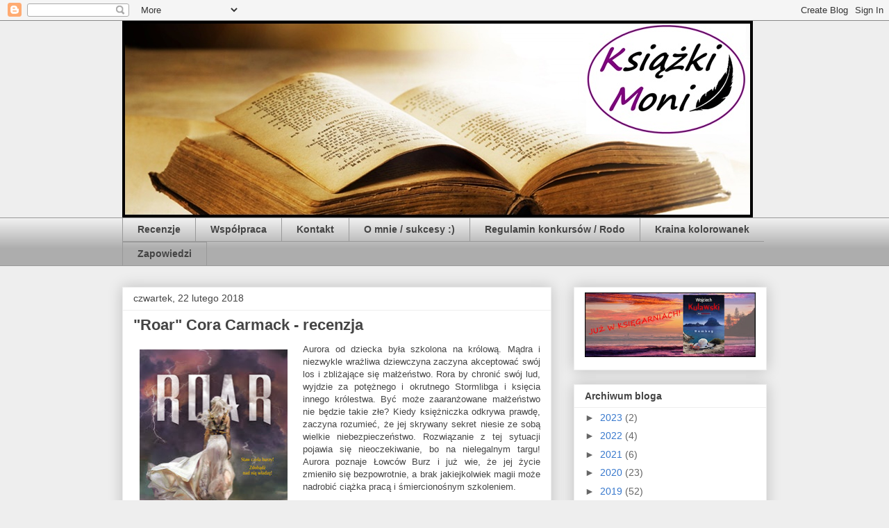

--- FILE ---
content_type: text/html; charset=UTF-8
request_url: https://ksiazkimoni.blogspot.com/2018/02/roar-cora-carmack-recenzja.html
body_size: 21583
content:
<!DOCTYPE html>
<html class='v2' dir='ltr' xmlns='http://www.w3.org/1999/xhtml' xmlns:b='http://www.google.com/2005/gml/b' xmlns:data='http://www.google.com/2005/gml/data' xmlns:expr='http://www.google.com/2005/gml/expr'>
<head>
<link href='https://www.blogger.com/static/v1/widgets/335934321-css_bundle_v2.css' rel='stylesheet' type='text/css'/>
<meta content='width=1100' name='viewport'/>
<meta content='text/html; charset=UTF-8' http-equiv='Content-Type'/>
<meta content='blogger' name='generator'/>
<link href='https://ksiazkimoni.blogspot.com/favicon.ico' rel='icon' type='image/x-icon'/>
<link href='https://ksiazkimoni.blogspot.com/2018/02/roar-cora-carmack-recenzja.html' rel='canonical'/>
<link rel="alternate" type="application/atom+xml" title="Książki Moni - Atom" href="https://ksiazkimoni.blogspot.com/feeds/posts/default" />
<link rel="alternate" type="application/rss+xml" title="Książki Moni - RSS" href="https://ksiazkimoni.blogspot.com/feeds/posts/default?alt=rss" />
<link rel="service.post" type="application/atom+xml" title="Książki Moni - Atom" href="https://www.blogger.com/feeds/7906570280058733997/posts/default" />

<link rel="alternate" type="application/atom+xml" title="Książki Moni - Atom" href="https://ksiazkimoni.blogspot.com/feeds/9187763060296428253/comments/default" />
<!--Can't find substitution for tag [blog.ieCssRetrofitLinks]-->
<link href='https://blogger.googleusercontent.com/img/b/R29vZ2xl/AVvXsEjUD8ajOTy-QqL6o0TxXPbWcqSAK5pkhdx4epERTk62yRUYWDrozDkqoxKpowBfBxaUcVmJWYYpBUAJe8AIXy2XysklepfR2JIaxnPb2kKt7bhFccNKICf4TI9M_YjqCQWISNc_9t6JtGI/s320/lowcy-burz-tom-1-roar-w-iext52160518.jpg' rel='image_src'/>
<meta content='https://ksiazkimoni.blogspot.com/2018/02/roar-cora-carmack-recenzja.html' property='og:url'/>
<meta content='&quot;Roar&quot; Cora Carmack - recenzja ' property='og:title'/>
<meta content='   Aurora od dziecka była szkolona na królową. Mądra i niezwykle wrażliwa dziewczyna zaczyna akceptować swój los i zbliżające się małżeństwo...' property='og:description'/>
<meta content='https://blogger.googleusercontent.com/img/b/R29vZ2xl/AVvXsEjUD8ajOTy-QqL6o0TxXPbWcqSAK5pkhdx4epERTk62yRUYWDrozDkqoxKpowBfBxaUcVmJWYYpBUAJe8AIXy2XysklepfR2JIaxnPb2kKt7bhFccNKICf4TI9M_YjqCQWISNc_9t6JtGI/w1200-h630-p-k-no-nu/lowcy-burz-tom-1-roar-w-iext52160518.jpg' property='og:image'/>
<title>Książki Moni: "Roar" Cora Carmack - recenzja </title>
<style id='page-skin-1' type='text/css'><!--
/*
-----------------------------------------------
Blogger Template Style
Name:     Awesome Inc.
Designer: Tina Chen
URL:      tinachen.org
----------------------------------------------- */
/* Content
----------------------------------------------- */
body {
font: normal normal 13px Arial, Tahoma, Helvetica, FreeSans, sans-serif;
color: #444444;
background: #eeeeee none repeat scroll top left;
}
html body .content-outer {
min-width: 0;
max-width: 100%;
width: 100%;
}
a:link {
text-decoration: none;
color: #3778cd;
}
a:visited {
text-decoration: none;
color: #4d469c;
}
a:hover {
text-decoration: underline;
color: #3778cd;
}
.body-fauxcolumn-outer .cap-top {
position: absolute;
z-index: 1;
height: 276px;
width: 100%;
background: transparent none repeat-x scroll top left;
_background-image: none;
}
/* Columns
----------------------------------------------- */
.content-inner {
padding: 0;
}
.header-inner .section {
margin: 0 16px;
}
.tabs-inner .section {
margin: 0 16px;
}
.main-inner {
padding-top: 30px;
}
.main-inner .column-center-inner,
.main-inner .column-left-inner,
.main-inner .column-right-inner {
padding: 0 5px;
}
*+html body .main-inner .column-center-inner {
margin-top: -30px;
}
#layout .main-inner .column-center-inner {
margin-top: 0;
}
/* Header
----------------------------------------------- */
.header-outer {
margin: 0 0 0 0;
background: transparent none repeat scroll 0 0;
}
.Header h1 {
font: normal bold 40px Arial, Tahoma, Helvetica, FreeSans, sans-serif;
color: #444444;
text-shadow: 0 0 -1px #000000;
}
.Header h1 a {
color: #444444;
}
.Header .description {
font: normal normal 14px Arial, Tahoma, Helvetica, FreeSans, sans-serif;
color: #444444;
}
.header-inner .Header .titlewrapper,
.header-inner .Header .descriptionwrapper {
padding-left: 0;
padding-right: 0;
margin-bottom: 0;
}
.header-inner .Header .titlewrapper {
padding-top: 22px;
}
/* Tabs
----------------------------------------------- */
.tabs-outer {
overflow: hidden;
position: relative;
background: #eeeeee url(//www.blogblog.com/1kt/awesomeinc/tabs_gradient_light.png) repeat scroll 0 0;
}
#layout .tabs-outer {
overflow: visible;
}
.tabs-cap-top, .tabs-cap-bottom {
position: absolute;
width: 100%;
border-top: 1px solid #999999;
}
.tabs-cap-bottom {
bottom: 0;
}
.tabs-inner .widget li a {
display: inline-block;
margin: 0;
padding: .6em 1.5em;
font: normal bold 14px Arial, Tahoma, Helvetica, FreeSans, sans-serif;
color: #444444;
border-top: 1px solid #999999;
border-bottom: 1px solid #999999;
border-left: 1px solid #999999;
height: 16px;
line-height: 16px;
}
.tabs-inner .widget li:last-child a {
border-right: 1px solid #999999;
}
.tabs-inner .widget li.selected a, .tabs-inner .widget li a:hover {
background: #666666 url(//www.blogblog.com/1kt/awesomeinc/tabs_gradient_light.png) repeat-x scroll 0 -100px;
color: #ffffff;
}
/* Headings
----------------------------------------------- */
h2 {
font: normal bold 14px Arial, Tahoma, Helvetica, FreeSans, sans-serif;
color: #444444;
}
/* Widgets
----------------------------------------------- */
.main-inner .section {
margin: 0 27px;
padding: 0;
}
.main-inner .column-left-outer,
.main-inner .column-right-outer {
margin-top: 0;
}
#layout .main-inner .column-left-outer,
#layout .main-inner .column-right-outer {
margin-top: 0;
}
.main-inner .column-left-inner,
.main-inner .column-right-inner {
background: transparent none repeat 0 0;
-moz-box-shadow: 0 0 0 rgba(0, 0, 0, .2);
-webkit-box-shadow: 0 0 0 rgba(0, 0, 0, .2);
-goog-ms-box-shadow: 0 0 0 rgba(0, 0, 0, .2);
box-shadow: 0 0 0 rgba(0, 0, 0, .2);
-moz-border-radius: 0;
-webkit-border-radius: 0;
-goog-ms-border-radius: 0;
border-radius: 0;
}
#layout .main-inner .column-left-inner,
#layout .main-inner .column-right-inner {
margin-top: 0;
}
.sidebar .widget {
font: normal normal 14px Arial, Tahoma, Helvetica, FreeSans, sans-serif;
color: #444444;
}
.sidebar .widget a:link {
color: #3778cd;
}
.sidebar .widget a:visited {
color: #4d469c;
}
.sidebar .widget a:hover {
color: #3778cd;
}
.sidebar .widget h2 {
text-shadow: 0 0 -1px #000000;
}
.main-inner .widget {
background-color: #ffffff;
border: 1px solid #eeeeee;
padding: 0 15px 15px;
margin: 20px -16px;
-moz-box-shadow: 0 0 20px rgba(0, 0, 0, .2);
-webkit-box-shadow: 0 0 20px rgba(0, 0, 0, .2);
-goog-ms-box-shadow: 0 0 20px rgba(0, 0, 0, .2);
box-shadow: 0 0 20px rgba(0, 0, 0, .2);
-moz-border-radius: 0;
-webkit-border-radius: 0;
-goog-ms-border-radius: 0;
border-radius: 0;
}
.main-inner .widget h2 {
margin: 0 -15px;
padding: .6em 15px .5em;
border-bottom: 1px solid transparent;
}
.footer-inner .widget h2 {
padding: 0 0 .4em;
border-bottom: 1px solid transparent;
}
.main-inner .widget h2 + div, .footer-inner .widget h2 + div {
border-top: 1px solid #eeeeee;
padding-top: 8px;
}
.main-inner .widget .widget-content {
margin: 0 -15px;
padding: 7px 15px 0;
}
.main-inner .widget ul, .main-inner .widget #ArchiveList ul.flat {
margin: -8px -15px 0;
padding: 0;
list-style: none;
}
.main-inner .widget #ArchiveList {
margin: -8px 0 0;
}
.main-inner .widget ul li, .main-inner .widget #ArchiveList ul.flat li {
padding: .5em 15px;
text-indent: 0;
color: #666666;
border-top: 1px solid #eeeeee;
border-bottom: 1px solid transparent;
}
.main-inner .widget #ArchiveList ul li {
padding-top: .25em;
padding-bottom: .25em;
}
.main-inner .widget ul li:first-child, .main-inner .widget #ArchiveList ul.flat li:first-child {
border-top: none;
}
.main-inner .widget ul li:last-child, .main-inner .widget #ArchiveList ul.flat li:last-child {
border-bottom: none;
}
.post-body {
position: relative;
}
.main-inner .widget .post-body ul {
padding: 0 2.5em;
margin: .5em 0;
list-style: disc;
}
.main-inner .widget .post-body ul li {
padding: 0.25em 0;
margin-bottom: .25em;
color: #444444;
border: none;
}
.footer-inner .widget ul {
padding: 0;
list-style: none;
}
.widget .zippy {
color: #666666;
}
/* Posts
----------------------------------------------- */
body .main-inner .Blog {
padding: 0;
margin-bottom: 1em;
background-color: transparent;
border: none;
-moz-box-shadow: 0 0 0 rgba(0, 0, 0, 0);
-webkit-box-shadow: 0 0 0 rgba(0, 0, 0, 0);
-goog-ms-box-shadow: 0 0 0 rgba(0, 0, 0, 0);
box-shadow: 0 0 0 rgba(0, 0, 0, 0);
}
.main-inner .section:last-child .Blog:last-child {
padding: 0;
margin-bottom: 1em;
}
.main-inner .widget h2.date-header {
margin: 0 -15px 1px;
padding: 0 0 0 0;
font: normal normal 14px Arial, Tahoma, Helvetica, FreeSans, sans-serif;
color: #444444;
background: transparent none no-repeat scroll top left;
border-top: 0 solid #eeeeee;
border-bottom: 1px solid transparent;
-moz-border-radius-topleft: 0;
-moz-border-radius-topright: 0;
-webkit-border-top-left-radius: 0;
-webkit-border-top-right-radius: 0;
border-top-left-radius: 0;
border-top-right-radius: 0;
position: static;
bottom: 100%;
right: 15px;
text-shadow: 0 0 -1px #000000;
}
.main-inner .widget h2.date-header span {
font: normal normal 14px Arial, Tahoma, Helvetica, FreeSans, sans-serif;
display: block;
padding: .5em 15px;
border-left: 0 solid #eeeeee;
border-right: 0 solid #eeeeee;
}
.date-outer {
position: relative;
margin: 30px 0 20px;
padding: 0 15px;
background-color: #ffffff;
border: 1px solid #eeeeee;
-moz-box-shadow: 0 0 20px rgba(0, 0, 0, .2);
-webkit-box-shadow: 0 0 20px rgba(0, 0, 0, .2);
-goog-ms-box-shadow: 0 0 20px rgba(0, 0, 0, .2);
box-shadow: 0 0 20px rgba(0, 0, 0, .2);
-moz-border-radius: 0;
-webkit-border-radius: 0;
-goog-ms-border-radius: 0;
border-radius: 0;
}
.date-outer:first-child {
margin-top: 0;
}
.date-outer:last-child {
margin-bottom: 20px;
-moz-border-radius-bottomleft: 0;
-moz-border-radius-bottomright: 0;
-webkit-border-bottom-left-radius: 0;
-webkit-border-bottom-right-radius: 0;
-goog-ms-border-bottom-left-radius: 0;
-goog-ms-border-bottom-right-radius: 0;
border-bottom-left-radius: 0;
border-bottom-right-radius: 0;
}
.date-posts {
margin: 0 -15px;
padding: 0 15px;
clear: both;
}
.post-outer, .inline-ad {
border-top: 1px solid #eeeeee;
margin: 0 -15px;
padding: 15px 15px;
}
.post-outer {
padding-bottom: 10px;
}
.post-outer:first-child {
padding-top: 0;
border-top: none;
}
.post-outer:last-child, .inline-ad:last-child {
border-bottom: none;
}
.post-body {
position: relative;
}
.post-body img {
padding: 8px;
background: transparent;
border: 1px solid transparent;
-moz-box-shadow: 0 0 0 rgba(0, 0, 0, .2);
-webkit-box-shadow: 0 0 0 rgba(0, 0, 0, .2);
box-shadow: 0 0 0 rgba(0, 0, 0, .2);
-moz-border-radius: 0;
-webkit-border-radius: 0;
border-radius: 0;
}
h3.post-title, h4 {
font: normal bold 22px Arial, Tahoma, Helvetica, FreeSans, sans-serif;
color: #444444;
}
h3.post-title a {
font: normal bold 22px Arial, Tahoma, Helvetica, FreeSans, sans-serif;
color: #444444;
}
h3.post-title a:hover {
color: #3778cd;
text-decoration: underline;
}
.post-header {
margin: 0 0 1em;
}
.post-body {
line-height: 1.4;
}
.post-outer h2 {
color: #444444;
}
.post-footer {
margin: 1.5em 0 0;
}
#blog-pager {
padding: 15px;
font-size: 120%;
background-color: #ffffff;
border: 1px solid #eeeeee;
-moz-box-shadow: 0 0 20px rgba(0, 0, 0, .2);
-webkit-box-shadow: 0 0 20px rgba(0, 0, 0, .2);
-goog-ms-box-shadow: 0 0 20px rgba(0, 0, 0, .2);
box-shadow: 0 0 20px rgba(0, 0, 0, .2);
-moz-border-radius: 0;
-webkit-border-radius: 0;
-goog-ms-border-radius: 0;
border-radius: 0;
-moz-border-radius-topleft: 0;
-moz-border-radius-topright: 0;
-webkit-border-top-left-radius: 0;
-webkit-border-top-right-radius: 0;
-goog-ms-border-top-left-radius: 0;
-goog-ms-border-top-right-radius: 0;
border-top-left-radius: 0;
border-top-right-radius-topright: 0;
margin-top: 1em;
}
.blog-feeds, .post-feeds {
margin: 1em 0;
text-align: center;
color: #444444;
}
.blog-feeds a, .post-feeds a {
color: #3778cd;
}
.blog-feeds a:visited, .post-feeds a:visited {
color: #4d469c;
}
.blog-feeds a:hover, .post-feeds a:hover {
color: #3778cd;
}
.post-outer .comments {
margin-top: 2em;
}
/* Comments
----------------------------------------------- */
.comments .comments-content .icon.blog-author {
background-repeat: no-repeat;
background-image: url([data-uri]);
}
.comments .comments-content .loadmore a {
border-top: 1px solid #999999;
border-bottom: 1px solid #999999;
}
.comments .continue {
border-top: 2px solid #999999;
}
/* Footer
----------------------------------------------- */
.footer-outer {
margin: -20px 0 -1px;
padding: 20px 0 0;
color: #444444;
overflow: hidden;
}
.footer-fauxborder-left {
border-top: 1px solid #eeeeee;
background: #ffffff none repeat scroll 0 0;
-moz-box-shadow: 0 0 20px rgba(0, 0, 0, .2);
-webkit-box-shadow: 0 0 20px rgba(0, 0, 0, .2);
-goog-ms-box-shadow: 0 0 20px rgba(0, 0, 0, .2);
box-shadow: 0 0 20px rgba(0, 0, 0, .2);
margin: 0 -20px;
}
/* Mobile
----------------------------------------------- */
body.mobile {
background-size: auto;
}
.mobile .body-fauxcolumn-outer {
background: transparent none repeat scroll top left;
}
*+html body.mobile .main-inner .column-center-inner {
margin-top: 0;
}
.mobile .main-inner .widget {
padding: 0 0 15px;
}
.mobile .main-inner .widget h2 + div,
.mobile .footer-inner .widget h2 + div {
border-top: none;
padding-top: 0;
}
.mobile .footer-inner .widget h2 {
padding: 0.5em 0;
border-bottom: none;
}
.mobile .main-inner .widget .widget-content {
margin: 0;
padding: 7px 0 0;
}
.mobile .main-inner .widget ul,
.mobile .main-inner .widget #ArchiveList ul.flat {
margin: 0 -15px 0;
}
.mobile .main-inner .widget h2.date-header {
right: 0;
}
.mobile .date-header span {
padding: 0.4em 0;
}
.mobile .date-outer:first-child {
margin-bottom: 0;
border: 1px solid #eeeeee;
-moz-border-radius-topleft: 0;
-moz-border-radius-topright: 0;
-webkit-border-top-left-radius: 0;
-webkit-border-top-right-radius: 0;
-goog-ms-border-top-left-radius: 0;
-goog-ms-border-top-right-radius: 0;
border-top-left-radius: 0;
border-top-right-radius: 0;
}
.mobile .date-outer {
border-color: #eeeeee;
border-width: 0 1px 1px;
}
.mobile .date-outer:last-child {
margin-bottom: 0;
}
.mobile .main-inner {
padding: 0;
}
.mobile .header-inner .section {
margin: 0;
}
.mobile .post-outer, .mobile .inline-ad {
padding: 5px 0;
}
.mobile .tabs-inner .section {
margin: 0 10px;
}
.mobile .main-inner .widget h2 {
margin: 0;
padding: 0;
}
.mobile .main-inner .widget h2.date-header span {
padding: 0;
}
.mobile .main-inner .widget .widget-content {
margin: 0;
padding: 7px 0 0;
}
.mobile #blog-pager {
border: 1px solid transparent;
background: #ffffff none repeat scroll 0 0;
}
.mobile .main-inner .column-left-inner,
.mobile .main-inner .column-right-inner {
background: transparent none repeat 0 0;
-moz-box-shadow: none;
-webkit-box-shadow: none;
-goog-ms-box-shadow: none;
box-shadow: none;
}
.mobile .date-posts {
margin: 0;
padding: 0;
}
.mobile .footer-fauxborder-left {
margin: 0;
border-top: inherit;
}
.mobile .main-inner .section:last-child .Blog:last-child {
margin-bottom: 0;
}
.mobile-index-contents {
color: #444444;
}
.mobile .mobile-link-button {
background: #3778cd url(//www.blogblog.com/1kt/awesomeinc/tabs_gradient_light.png) repeat scroll 0 0;
}
.mobile-link-button a:link, .mobile-link-button a:visited {
color: #ffffff;
}
.mobile .tabs-inner .PageList .widget-content {
background: transparent;
border-top: 1px solid;
border-color: #999999;
color: #444444;
}
.mobile .tabs-inner .PageList .widget-content .pagelist-arrow {
border-left: 1px solid #999999;
}

--></style>
<style id='template-skin-1' type='text/css'><!--
body {
min-width: 960px;
}
.content-outer, .content-fauxcolumn-outer, .region-inner {
min-width: 960px;
max-width: 960px;
_width: 960px;
}
.main-inner .columns {
padding-left: 0;
padding-right: 310px;
}
.main-inner .fauxcolumn-center-outer {
left: 0;
right: 310px;
/* IE6 does not respect left and right together */
_width: expression(this.parentNode.offsetWidth -
parseInt("0") -
parseInt("310px") + 'px');
}
.main-inner .fauxcolumn-left-outer {
width: 0;
}
.main-inner .fauxcolumn-right-outer {
width: 310px;
}
.main-inner .column-left-outer {
width: 0;
right: 100%;
margin-left: -0;
}
.main-inner .column-right-outer {
width: 310px;
margin-right: -310px;
}
#layout {
min-width: 0;
}
#layout .content-outer {
min-width: 0;
width: 800px;
}
#layout .region-inner {
min-width: 0;
width: auto;
}
body#layout div.add_widget {
padding: 8px;
}
body#layout div.add_widget a {
margin-left: 32px;
}
--></style>
<link href='https://www.blogger.com/dyn-css/authorization.css?targetBlogID=7906570280058733997&amp;zx=5341e7a2-faf3-4434-8765-6ed30149b7dc' media='none' onload='if(media!=&#39;all&#39;)media=&#39;all&#39;' rel='stylesheet'/><noscript><link href='https://www.blogger.com/dyn-css/authorization.css?targetBlogID=7906570280058733997&amp;zx=5341e7a2-faf3-4434-8765-6ed30149b7dc' rel='stylesheet'/></noscript>
<meta name='google-adsense-platform-account' content='ca-host-pub-1556223355139109'/>
<meta name='google-adsense-platform-domain' content='blogspot.com'/>

<link rel="stylesheet" href="https://fonts.googleapis.com/css2?display=swap&family=Lobster&family=Dancing+Script&family=Caveat"></head>
<body class='loading variant-light'>
<div id='fb-root'></div>
<script>(function(d, s, id) {
  var js, fjs = d.getElementsByTagName(s)[0];
  if (d.getElementById(id)) return;
  js = d.createElement(s); js.id = id;
  js.src = "//connect.facebook.net/pl_PL/sdk.js#xfbml=1&version=v2.5";
  fjs.parentNode.insertBefore(js, fjs);
}(document, 'script', 'facebook-jssdk'));</script>
<div class='navbar section' id='navbar' name='Pasek nawigacyjny'><div class='widget Navbar' data-version='1' id='Navbar1'><script type="text/javascript">
    function setAttributeOnload(object, attribute, val) {
      if(window.addEventListener) {
        window.addEventListener('load',
          function(){ object[attribute] = val; }, false);
      } else {
        window.attachEvent('onload', function(){ object[attribute] = val; });
      }
    }
  </script>
<div id="navbar-iframe-container"></div>
<script type="text/javascript" src="https://apis.google.com/js/platform.js"></script>
<script type="text/javascript">
      gapi.load("gapi.iframes:gapi.iframes.style.bubble", function() {
        if (gapi.iframes && gapi.iframes.getContext) {
          gapi.iframes.getContext().openChild({
              url: 'https://www.blogger.com/navbar/7906570280058733997?po\x3d9187763060296428253\x26origin\x3dhttps://ksiazkimoni.blogspot.com',
              where: document.getElementById("navbar-iframe-container"),
              id: "navbar-iframe"
          });
        }
      });
    </script><script type="text/javascript">
(function() {
var script = document.createElement('script');
script.type = 'text/javascript';
script.src = '//pagead2.googlesyndication.com/pagead/js/google_top_exp.js';
var head = document.getElementsByTagName('head')[0];
if (head) {
head.appendChild(script);
}})();
</script>
</div></div>
<div class='body-fauxcolumns'>
<div class='fauxcolumn-outer body-fauxcolumn-outer'>
<div class='cap-top'>
<div class='cap-left'></div>
<div class='cap-right'></div>
</div>
<div class='fauxborder-left'>
<div class='fauxborder-right'></div>
<div class='fauxcolumn-inner'>
</div>
</div>
<div class='cap-bottom'>
<div class='cap-left'></div>
<div class='cap-right'></div>
</div>
</div>
</div>
<div class='content'>
<div class='content-fauxcolumns'>
<div class='fauxcolumn-outer content-fauxcolumn-outer'>
<div class='cap-top'>
<div class='cap-left'></div>
<div class='cap-right'></div>
</div>
<div class='fauxborder-left'>
<div class='fauxborder-right'></div>
<div class='fauxcolumn-inner'>
</div>
</div>
<div class='cap-bottom'>
<div class='cap-left'></div>
<div class='cap-right'></div>
</div>
</div>
</div>
<div class='content-outer'>
<div class='content-cap-top cap-top'>
<div class='cap-left'></div>
<div class='cap-right'></div>
</div>
<div class='fauxborder-left content-fauxborder-left'>
<div class='fauxborder-right content-fauxborder-right'></div>
<div class='content-inner'>
<header>
<div class='header-outer'>
<div class='header-cap-top cap-top'>
<div class='cap-left'></div>
<div class='cap-right'></div>
</div>
<div class='fauxborder-left header-fauxborder-left'>
<div class='fauxborder-right header-fauxborder-right'></div>
<div class='region-inner header-inner'>
<div class='header section' id='header' name='Nagłówek'><div class='widget Header' data-version='1' id='Header1'>
<div id='header-inner'>
<a href='https://ksiazkimoni.blogspot.com/' style='display: block'>
<img alt='Książki Moni' height='283px; ' id='Header1_headerimg' src='https://blogger.googleusercontent.com/img/b/R29vZ2xl/AVvXsEjj6JlAVWQK7JNYvcwkFG8EEvHVeGG12fOIH-VzmFc4CvuBSaLZUEZJEaH6XSahM4VPl4Nde1j3LJNvK00FNkg1dCx3EDkMkibJAO3Q8obpQunt_Dr8eSTdFSrTAolU6-BNn85L8pgsuC9K/s1600/zdj%25C4%2599cie+w+tle2.jpg' style='display: block' width='908px; '/>
</a>
</div>
</div></div>
</div>
</div>
<div class='header-cap-bottom cap-bottom'>
<div class='cap-left'></div>
<div class='cap-right'></div>
</div>
</div>
</header>
<div class='tabs-outer'>
<div class='tabs-cap-top cap-top'>
<div class='cap-left'></div>
<div class='cap-right'></div>
</div>
<div class='fauxborder-left tabs-fauxborder-left'>
<div class='fauxborder-right tabs-fauxborder-right'></div>
<div class='region-inner tabs-inner'>
<div class='tabs section' id='crosscol' name='Wszystkie kolumny'><div class='widget PageList' data-version='1' id='PageList1'>
<h2>Strony</h2>
<div class='widget-content'>
<ul>
<li>
<a href='https://ksiazkimoni.blogspot.com/'>Recenzje </a>
</li>
<li>
<a href='https://ksiazkimoni.blogspot.com/p/wspolpraca.html'>Współpraca</a>
</li>
<li>
<a href='https://ksiazkimoni.blogspot.com/p/kontakt.html'>Kontakt</a>
</li>
<li>
<a href='https://ksiazkimoni.blogspot.com/p/o-mnie.html'>O mnie / sukcesy :) </a>
</li>
<li>
<a href='https://ksiazkimoni.blogspot.com/p/konkursy.html'>Regulamin konkursów / Rodo</a>
</li>
<li>
<a href='https://ksiazkimoni.blogspot.com/p/top-lista.html'>Kraina kolorowanek </a>
</li>
<li>
<a href='https://ksiazkimoni.blogspot.com/p/przeczytane-2013.html'>Zapowiedzi</a>
</li>
</ul>
<div class='clear'></div>
</div>
</div></div>
<div class='tabs no-items section' id='crosscol-overflow' name='Cross-Column 2'></div>
</div>
</div>
<div class='tabs-cap-bottom cap-bottom'>
<div class='cap-left'></div>
<div class='cap-right'></div>
</div>
</div>
<div class='main-outer'>
<div class='main-cap-top cap-top'>
<div class='cap-left'></div>
<div class='cap-right'></div>
</div>
<div class='fauxborder-left main-fauxborder-left'>
<div class='fauxborder-right main-fauxborder-right'></div>
<div class='region-inner main-inner'>
<div class='columns fauxcolumns'>
<div class='fauxcolumn-outer fauxcolumn-center-outer'>
<div class='cap-top'>
<div class='cap-left'></div>
<div class='cap-right'></div>
</div>
<div class='fauxborder-left'>
<div class='fauxborder-right'></div>
<div class='fauxcolumn-inner'>
</div>
</div>
<div class='cap-bottom'>
<div class='cap-left'></div>
<div class='cap-right'></div>
</div>
</div>
<div class='fauxcolumn-outer fauxcolumn-left-outer'>
<div class='cap-top'>
<div class='cap-left'></div>
<div class='cap-right'></div>
</div>
<div class='fauxborder-left'>
<div class='fauxborder-right'></div>
<div class='fauxcolumn-inner'>
</div>
</div>
<div class='cap-bottom'>
<div class='cap-left'></div>
<div class='cap-right'></div>
</div>
</div>
<div class='fauxcolumn-outer fauxcolumn-right-outer'>
<div class='cap-top'>
<div class='cap-left'></div>
<div class='cap-right'></div>
</div>
<div class='fauxborder-left'>
<div class='fauxborder-right'></div>
<div class='fauxcolumn-inner'>
</div>
</div>
<div class='cap-bottom'>
<div class='cap-left'></div>
<div class='cap-right'></div>
</div>
</div>
<!-- corrects IE6 width calculation -->
<div class='columns-inner'>
<div class='column-center-outer'>
<div class='column-center-inner'>
<div class='main section' id='main' name='Główny'><div class='widget Blog' data-version='1' id='Blog1'>
<div class='blog-posts hfeed'>

          <div class="date-outer">
        
<h2 class='date-header'><span>czwartek, 22 lutego 2018</span></h2>

          <div class="date-posts">
        
<div class='post-outer'>
<div class='post hentry uncustomized-post-template' itemprop='blogPost' itemscope='itemscope' itemtype='http://schema.org/BlogPosting'>
<meta content='https://blogger.googleusercontent.com/img/b/R29vZ2xl/AVvXsEjUD8ajOTy-QqL6o0TxXPbWcqSAK5pkhdx4epERTk62yRUYWDrozDkqoxKpowBfBxaUcVmJWYYpBUAJe8AIXy2XysklepfR2JIaxnPb2kKt7bhFccNKICf4TI9M_YjqCQWISNc_9t6JtGI/s320/lowcy-burz-tom-1-roar-w-iext52160518.jpg' itemprop='image_url'/>
<meta content='7906570280058733997' itemprop='blogId'/>
<meta content='9187763060296428253' itemprop='postId'/>
<a name='9187763060296428253'></a>
<h3 class='post-title entry-title' itemprop='name'>
"Roar" Cora Carmack - recenzja 
</h3>
<div class='post-header'>
<div class='post-header-line-1'></div>
</div>
<div class='post-body entry-content' id='post-body-9187763060296428253' itemprop='description articleBody'>
<div class="separator" style="clear: both; text-align: center;">
<a href="https://blogger.googleusercontent.com/img/b/R29vZ2xl/AVvXsEjUD8ajOTy-QqL6o0TxXPbWcqSAK5pkhdx4epERTk62yRUYWDrozDkqoxKpowBfBxaUcVmJWYYpBUAJe8AIXy2XysklepfR2JIaxnPb2kKt7bhFccNKICf4TI9M_YjqCQWISNc_9t6JtGI/s1600/lowcy-burz-tom-1-roar-w-iext52160518.jpg" imageanchor="1" style="clear: left; float: left; margin-bottom: 1em; margin-right: 1em;"><img border="0" data-original-height="350" data-original-width="234" height="320" src="https://blogger.googleusercontent.com/img/b/R29vZ2xl/AVvXsEjUD8ajOTy-QqL6o0TxXPbWcqSAK5pkhdx4epERTk62yRUYWDrozDkqoxKpowBfBxaUcVmJWYYpBUAJe8AIXy2XysklepfR2JIaxnPb2kKt7bhFccNKICf4TI9M_YjqCQWISNc_9t6JtGI/s320/lowcy-burz-tom-1-roar-w-iext52160518.jpg" width="213" /></a></div>
<div class="MsoNormal" style="text-align: justify;">
<span style="font-family: &quot;verdana&quot; , sans-serif;">Aurora od dziecka była szkolona na królową. Mądra i
niezwykle wrażliwa dziewczyna zaczyna akceptować swój los i zbliżające się
małżeństwo. Rora by chronić swój lud, wyjdzie za potężnego i okrutnego&nbsp;Stormlibga i księcia
innego królestwa. Być może zaaranżowane małżeństwo nie będzie takie złe? Kiedy
księżniczka odkrywa prawdę, zaczyna rozumieć, że jej skrywany sekret niesie ze
sobą wielkie niebezpieczeństwo. Rozwiązanie z tej sytuacji pojawia się
nieoczekiwanie, bo na nielegalnym targu! Aurora poznaje Łowców Burz i już wie,
że jej życie zmieniło się bezpowrotnie, a brak jakiejkolwiek magii może
nadrobić ciążka pracą i śmiercionośnym szkoleniem. <o:p></o:p></span></div>
<div class="MsoNormal" style="text-align: justify;">
<span style="font-family: &quot;verdana&quot; , sans-serif;"><br /></span></div>
<div class="MsoNormal" style="text-align: justify;">
<span style="font-family: &quot;verdana&quot; , sans-serif;">&#8222;Roar&#8221; to powieść, która od pierwszej strony oczarowała mnie
klimatem i światem przedstawionym. Ziemia jest nękana przez liczne burze, które
sieją zniszczenie i śmierć. Stormlingowie, jako nieliczni potrafią wyrwać serce
burzy i zniszczyć ją całkowicie. Świetny i intrygujący pomysł. Same burze mają
w sobie moc i potrafią przerazić. Aż czułam to niebezpieczeństwo tkwiące
wewnątrz burz! <o:p></o:p></span></div>
<div class="MsoNormal" style="text-align: justify;">
<span style="font-family: &quot;verdana&quot; , sans-serif;"><br /></span></div>
<div class="MsoNormal" style="text-align: justify;">
<span style="font-family: &quot;verdana&quot; , sans-serif;">Aurora ucieka, by odbyć szkolenie, lecz nikt nie zna jej
prawdziwej tożsamości. Sympatyczna dziewczyna, którą przygniótł ciężar
odpowiedzialności. Jest zdeterminowana, pracowita i ma piękne, dobre serce.
Muszę jednak zaznaczyć, że postąpiła zbyt pochopnie uciekając, bo konserwację
jej czynów są druzgocące. Drużyna Łowców jest kolejnym plusem, bo to grupka
osób o wybuchowych temperamentach i wielokrotnie mnie zaskakiwali. Cassius,
niedoszły pan młody, jest prawdziwą zagadką! Początkowo podeszłam do niego
nieufnie i całkiem słusznie, lecz ma w sobie cechy, które skłaniają do
refleksji i dania mu szansy, bo coś czuję, że jeszcze zaskoczy niejednego czytelnika.
<o:p></o:p></span></div>
<div class="MsoNormal" style="text-align: justify;">
<span style="font-family: &quot;verdana&quot; , sans-serif;"><br /></span></div>
<div class="MsoNormal" style="text-align: justify;">
<span style="font-family: &quot;verdana&quot; , sans-serif;">Nieustannie coś się dzieję, ale sam rozwój fabuły nie należy
do najszybszych. Kiedy Roar zaczyna szkolenie, to tak naprawdę jest to czas
wypełniony bieganiem i licznymi utarczkami słownymi z Lockiem, jednym z łowców,
i akcja nie posuwa się do przodu, jednak dobrze się czyta. Nie wieje nudą i
czuć dreszczyk emocji. Narrator przez większość czasu opowiada o losach Roar,
ale kilkakrotnie wraca do Cassiusa i dawnej przyjaciółki dziewczyny, która
skrywa sekret nie tylko Aurory, ale i swój własny. <o:p></o:p></span></div>
<div class="separator" style="clear: both; text-align: center;">
<a href="https://blogger.googleusercontent.com/img/b/R29vZ2xl/AVvXsEjui3HCDQ0O1va7jYlNqHcVBk0QO6AjMPF253tnL66cOPcQboBT6pvclSbjyDiTpFE9aJHSiBYUtC4GLoCAcH4gg_A1xM4_qc_YILyc8zoRXF-a-OtmsOCeYS-eVwMln0j-Unezhyw52gE/s1600/roar+++z.png" imageanchor="1" style="clear: right; float: right; margin-bottom: 1em; margin-left: 1em;"><img border="0" data-original-height="527" data-original-width="675" height="249" src="https://blogger.googleusercontent.com/img/b/R29vZ2xl/AVvXsEjui3HCDQ0O1va7jYlNqHcVBk0QO6AjMPF253tnL66cOPcQboBT6pvclSbjyDiTpFE9aJHSiBYUtC4GLoCAcH4gg_A1xM4_qc_YILyc8zoRXF-a-OtmsOCeYS-eVwMln0j-Unezhyw52gE/s320/roar+++z.png" width="320" /></a></div>
<div class="MsoNormal" style="text-align: justify;">
<span style="font-family: &quot;verdana&quot; , sans-serif;"><br /></span></div>
<div class="MsoNormal" style="text-align: justify;">
<span style="font-family: &quot;verdana&quot; , sans-serif;">Ten tom jest ciekawym i intrygującym wstępem, tym bardziej,
że powieść zakończyła się mocnym akcentem i z pewnością sięgnę po kolejny tom.
Książka niepozbawiona wad, bo można doczepić się głównej bohaterki, która bez
chwili namysłu opuszcza królestwo. Szkolenie również nasuwa&nbsp; wątpliwości. Mam wrażenie, że Rora uczyła się tylko biegać, jakby sama autorka
nie do końca rozumiała sposób łowienia burz. Byłam pewna, że nic mnie już nie
zaskoczy. Myliłam się! Zakończenie jest ciekawe i bardzo mi się podoba, bo w
końcu pojawiły się brakujące szczegóły, a burze pokazał swoje prawdzie oblicze.
<o:p></o:p></span></div>
<div class="MsoNormal" style="text-align: justify;">
<br /></div>
<div class="MsoNormal" style="text-align: justify;">
<span style="font-family: &quot;verdana&quot; , sans-serif;">&#8222;Roar&#8221; to książka warta uwagi, lecz niepozbawiona błędów,
które choć widoczne, to nie nastręczały mi problemów. Wątek miłosny jest
istotny, co również mnie satysfakcjonuję, bo ostatnio brakuję mi tego w
powieściach fantasy. Wiszące w powietrzu niebezpieczeństwo i niszczycielska
potęga burz wpływa na niezwykły klimat! Bohaterów łatwo obdarzyć sympatią, a ja
jestem strasznie ciekawa ich dalszych losów. Mam nadzieję, że wydawnictwo nie
każe nam długo czekać na kolejny tom! 7/10</span><o:p></o:p><br />
<span style="font-family: &quot;verdana&quot; , sans-serif;"><br /></span>
<div style="text-align: center;">
<span style="font-family: &quot;verdana&quot; , sans-serif;">Dziękuję!&nbsp;</span></div>
<div class="separator" style="clear: both; text-align: center;">
<a href="https://blogger.googleusercontent.com/img/b/R29vZ2xl/AVvXsEjcd4mNbDRXJJ5NaHkKgIFfRLGIkkoD5CyezhFizfvB2H4llbUyXfviESdD712IIOdnvpZ9FwaOc2WCLk3DhwiJNiFkm8e2aOwt-0RFZSxBWPfRaUfAbIC1Q90wXVhlATnxGgrrY4Zl7pA/s1600/publicat_log.jpg" imageanchor="1" style="margin-left: 1em; margin-right: 1em;"><img border="0" data-original-height="241" data-original-width="600" height="128" src="https://blogger.googleusercontent.com/img/b/R29vZ2xl/AVvXsEjcd4mNbDRXJJ5NaHkKgIFfRLGIkkoD5CyezhFizfvB2H4llbUyXfviESdD712IIOdnvpZ9FwaOc2WCLk3DhwiJNiFkm8e2aOwt-0RFZSxBWPfRaUfAbIC1Q90wXVhlATnxGgrrY4Zl7pA/s320/publicat_log.jpg" width="320" /></a></div>
<div style="text-align: center;">
<span style="font-family: &quot;verdana&quot; , sans-serif;"><br /></span></div>
</div>
<div style='clear: both;'></div>
</div>
<div class='post-footer'>
<div class='post-footer-line post-footer-line-1'>
<span class='post-author vcard'>
Autor:
<span class='fn' itemprop='author' itemscope='itemscope' itemtype='http://schema.org/Person'>
<meta content='https://www.blogger.com/profile/03629243246414828756' itemprop='url'/>
<a class='g-profile' href='https://www.blogger.com/profile/03629243246414828756' rel='author' title='author profile'>
<span itemprop='name'>Monika</span>
</a>
</span>
</span>
<span class='post-timestamp'>
o
<meta content='https://ksiazkimoni.blogspot.com/2018/02/roar-cora-carmack-recenzja.html' itemprop='url'/>
<a class='timestamp-link' href='https://ksiazkimoni.blogspot.com/2018/02/roar-cora-carmack-recenzja.html' rel='bookmark' title='permanent link'><abbr class='published' itemprop='datePublished' title='2018-02-22T11:33:00-08:00'>11:33</abbr></a>
</span>
<span class='post-comment-link'>
</span>
<span class='post-icons'>
<span class='item-control blog-admin pid-1758198719'>
<a href='https://www.blogger.com/post-edit.g?blogID=7906570280058733997&postID=9187763060296428253&from=pencil' title='Edytuj post'>
<img alt='' class='icon-action' height='18' src='https://resources.blogblog.com/img/icon18_edit_allbkg.gif' width='18'/>
</a>
</span>
</span>
<div class='post-share-buttons goog-inline-block'>
<a class='goog-inline-block share-button sb-email' href='https://www.blogger.com/share-post.g?blogID=7906570280058733997&postID=9187763060296428253&target=email' target='_blank' title='Wyślij pocztą e-mail'><span class='share-button-link-text'>Wyślij pocztą e-mail</span></a><a class='goog-inline-block share-button sb-blog' href='https://www.blogger.com/share-post.g?blogID=7906570280058733997&postID=9187763060296428253&target=blog' onclick='window.open(this.href, "_blank", "height=270,width=475"); return false;' target='_blank' title='Wrzuć na bloga'><span class='share-button-link-text'>Wrzuć na bloga</span></a><a class='goog-inline-block share-button sb-twitter' href='https://www.blogger.com/share-post.g?blogID=7906570280058733997&postID=9187763060296428253&target=twitter' target='_blank' title='Udostępnij w X'><span class='share-button-link-text'>Udostępnij w X</span></a><a class='goog-inline-block share-button sb-facebook' href='https://www.blogger.com/share-post.g?blogID=7906570280058733997&postID=9187763060296428253&target=facebook' onclick='window.open(this.href, "_blank", "height=430,width=640"); return false;' target='_blank' title='Udostępnij w usłudze Facebook'><span class='share-button-link-text'>Udostępnij w usłudze Facebook</span></a><a class='goog-inline-block share-button sb-pinterest' href='https://www.blogger.com/share-post.g?blogID=7906570280058733997&postID=9187763060296428253&target=pinterest' target='_blank' title='Udostępnij w serwisie Pinterest'><span class='share-button-link-text'>Udostępnij w serwisie Pinterest</span></a>
</div>
</div>
<div class='post-footer-line post-footer-line-2'>
<span class='post-labels'>
</span>
</div>
<div class='post-footer-line post-footer-line-3'>
<span class='post-location'>
</span>
</div>
</div>
</div>
<div class='comments' id='comments'>
<a name='comments'></a>
<h4>3 komentarze:</h4>
<div class='comments-content'>
<script async='async' src='' type='text/javascript'></script>
<script type='text/javascript'>
    (function() {
      var items = null;
      var msgs = null;
      var config = {};

// <![CDATA[
      var cursor = null;
      if (items && items.length > 0) {
        cursor = parseInt(items[items.length - 1].timestamp) + 1;
      }

      var bodyFromEntry = function(entry) {
        var text = (entry &&
                    ((entry.content && entry.content.$t) ||
                     (entry.summary && entry.summary.$t))) ||
            '';
        if (entry && entry.gd$extendedProperty) {
          for (var k in entry.gd$extendedProperty) {
            if (entry.gd$extendedProperty[k].name == 'blogger.contentRemoved') {
              return '<span class="deleted-comment">' + text + '</span>';
            }
          }
        }
        return text;
      }

      var parse = function(data) {
        cursor = null;
        var comments = [];
        if (data && data.feed && data.feed.entry) {
          for (var i = 0, entry; entry = data.feed.entry[i]; i++) {
            var comment = {};
            // comment ID, parsed out of the original id format
            var id = /blog-(\d+).post-(\d+)/.exec(entry.id.$t);
            comment.id = id ? id[2] : null;
            comment.body = bodyFromEntry(entry);
            comment.timestamp = Date.parse(entry.published.$t) + '';
            if (entry.author && entry.author.constructor === Array) {
              var auth = entry.author[0];
              if (auth) {
                comment.author = {
                  name: (auth.name ? auth.name.$t : undefined),
                  profileUrl: (auth.uri ? auth.uri.$t : undefined),
                  avatarUrl: (auth.gd$image ? auth.gd$image.src : undefined)
                };
              }
            }
            if (entry.link) {
              if (entry.link[2]) {
                comment.link = comment.permalink = entry.link[2].href;
              }
              if (entry.link[3]) {
                var pid = /.*comments\/default\/(\d+)\?.*/.exec(entry.link[3].href);
                if (pid && pid[1]) {
                  comment.parentId = pid[1];
                }
              }
            }
            comment.deleteclass = 'item-control blog-admin';
            if (entry.gd$extendedProperty) {
              for (var k in entry.gd$extendedProperty) {
                if (entry.gd$extendedProperty[k].name == 'blogger.itemClass') {
                  comment.deleteclass += ' ' + entry.gd$extendedProperty[k].value;
                } else if (entry.gd$extendedProperty[k].name == 'blogger.displayTime') {
                  comment.displayTime = entry.gd$extendedProperty[k].value;
                }
              }
            }
            comments.push(comment);
          }
        }
        return comments;
      };

      var paginator = function(callback) {
        if (hasMore()) {
          var url = config.feed + '?alt=json&v=2&orderby=published&reverse=false&max-results=50';
          if (cursor) {
            url += '&published-min=' + new Date(cursor).toISOString();
          }
          window.bloggercomments = function(data) {
            var parsed = parse(data);
            cursor = parsed.length < 50 ? null
                : parseInt(parsed[parsed.length - 1].timestamp) + 1
            callback(parsed);
            window.bloggercomments = null;
          }
          url += '&callback=bloggercomments';
          var script = document.createElement('script');
          script.type = 'text/javascript';
          script.src = url;
          document.getElementsByTagName('head')[0].appendChild(script);
        }
      };
      var hasMore = function() {
        return !!cursor;
      };
      var getMeta = function(key, comment) {
        if ('iswriter' == key) {
          var matches = !!comment.author
              && comment.author.name == config.authorName
              && comment.author.profileUrl == config.authorUrl;
          return matches ? 'true' : '';
        } else if ('deletelink' == key) {
          return config.baseUri + '/comment/delete/'
               + config.blogId + '/' + comment.id;
        } else if ('deleteclass' == key) {
          return comment.deleteclass;
        }
        return '';
      };

      var replybox = null;
      var replyUrlParts = null;
      var replyParent = undefined;

      var onReply = function(commentId, domId) {
        if (replybox == null) {
          // lazily cache replybox, and adjust to suit this style:
          replybox = document.getElementById('comment-editor');
          if (replybox != null) {
            replybox.height = '250px';
            replybox.style.display = 'block';
            replyUrlParts = replybox.src.split('#');
          }
        }
        if (replybox && (commentId !== replyParent)) {
          replybox.src = '';
          document.getElementById(domId).insertBefore(replybox, null);
          replybox.src = replyUrlParts[0]
              + (commentId ? '&parentID=' + commentId : '')
              + '#' + replyUrlParts[1];
          replyParent = commentId;
        }
      };

      var hash = (window.location.hash || '#').substring(1);
      var startThread, targetComment;
      if (/^comment-form_/.test(hash)) {
        startThread = hash.substring('comment-form_'.length);
      } else if (/^c[0-9]+$/.test(hash)) {
        targetComment = hash.substring(1);
      }

      // Configure commenting API:
      var configJso = {
        'maxDepth': config.maxThreadDepth
      };
      var provider = {
        'id': config.postId,
        'data': items,
        'loadNext': paginator,
        'hasMore': hasMore,
        'getMeta': getMeta,
        'onReply': onReply,
        'rendered': true,
        'initComment': targetComment,
        'initReplyThread': startThread,
        'config': configJso,
        'messages': msgs
      };

      var render = function() {
        if (window.goog && window.goog.comments) {
          var holder = document.getElementById('comment-holder');
          window.goog.comments.render(holder, provider);
        }
      };

      // render now, or queue to render when library loads:
      if (window.goog && window.goog.comments) {
        render();
      } else {
        window.goog = window.goog || {};
        window.goog.comments = window.goog.comments || {};
        window.goog.comments.loadQueue = window.goog.comments.loadQueue || [];
        window.goog.comments.loadQueue.push(render);
      }
    })();
// ]]>
  </script>
<div id='comment-holder'>
<div class="comment-thread toplevel-thread"><ol id="top-ra"><li class="comment" id="c5837275956339520174"><div class="avatar-image-container"><img src="//blogger.googleusercontent.com/img/b/R29vZ2xl/AVvXsEgc_NpWH_wiASB8prFe8iKkAI6LmzvIxhWmaG6hbEAByTcqJc7YVSMZVq10jn9Lf9Ed38wD3MmkzIPdjAFxjk1fxCyvA-5MkK6SRr_xv1_zMH5KTXknW5PjJdl2_mM0IQ/s45-c/me.jpg" alt=""/></div><div class="comment-block"><div class="comment-header"><cite class="user"><a href="https://www.blogger.com/profile/05960203978304898330" rel="nofollow">Niko</a></cite><span class="icon user "></span><span class="datetime secondary-text"><a rel="nofollow" href="https://ksiazkimoni.blogspot.com/2018/02/roar-cora-carmack-recenzja.html?showComment=1519339084994#c5837275956339520174">22 lutego 2018 14:38</a></span></div><p class="comment-content">Brzmi ciekawie. Coś w sam raz dla mnie :) </p><span class="comment-actions secondary-text"><a class="comment-reply" target="_self" data-comment-id="5837275956339520174">Odpowiedz</a><span class="item-control blog-admin blog-admin pid-716285610"><a target="_self" href="https://www.blogger.com/comment/delete/7906570280058733997/5837275956339520174">Usuń</a></span></span></div><div class="comment-replies"><div id="c5837275956339520174-rt" class="comment-thread inline-thread hidden"><span class="thread-toggle thread-expanded"><span class="thread-arrow"></span><span class="thread-count"><a target="_self">Odpowiedzi</a></span></span><ol id="c5837275956339520174-ra" class="thread-chrome thread-expanded"><div></div><div id="c5837275956339520174-continue" class="continue"><a class="comment-reply" target="_self" data-comment-id="5837275956339520174">Odpowiedz</a></div></ol></div></div><div class="comment-replybox-single" id="c5837275956339520174-ce"></div></li><li class="comment" id="c7730454430167717955"><div class="avatar-image-container"><img src="//blogger.googleusercontent.com/img/b/R29vZ2xl/AVvXsEgJplhqVdy9tWOTT-NRcV8GjpbfUX0nNWZdKXs4GvdEYd7wmfEtkmxxATHutTeHQbB2wwj5Xr6Rj3Fnd2eSEPrfZnipJjiWrakM03W6UFIRplMJaR3JlxKgXT3Yd3LLdOE/s45-c/20190923_103812_0000.png" alt=""/></div><div class="comment-block"><div class="comment-header"><cite class="user"><a href="https://www.blogger.com/profile/06597781259541458206" rel="nofollow">Katarzyna </a></cite><span class="icon user "></span><span class="datetime secondary-text"><a rel="nofollow" href="https://ksiazkimoni.blogspot.com/2018/02/roar-cora-carmack-recenzja.html?showComment=1519401243846#c7730454430167717955">23 lutego 2018 07:54</a></span></div><p class="comment-content">Książka nie w moich klimatach :)<br>Pozdrawiam,<br><a href="http://subiektywne-recenzje.blogspot.com" rel="nofollow">Subiektywne Recenzje</a></p><span class="comment-actions secondary-text"><a class="comment-reply" target="_self" data-comment-id="7730454430167717955">Odpowiedz</a><span class="item-control blog-admin blog-admin pid-1586445960"><a target="_self" href="https://www.blogger.com/comment/delete/7906570280058733997/7730454430167717955">Usuń</a></span></span></div><div class="comment-replies"><div id="c7730454430167717955-rt" class="comment-thread inline-thread hidden"><span class="thread-toggle thread-expanded"><span class="thread-arrow"></span><span class="thread-count"><a target="_self">Odpowiedzi</a></span></span><ol id="c7730454430167717955-ra" class="thread-chrome thread-expanded"><div></div><div id="c7730454430167717955-continue" class="continue"><a class="comment-reply" target="_self" data-comment-id="7730454430167717955">Odpowiedz</a></div></ol></div></div><div class="comment-replybox-single" id="c7730454430167717955-ce"></div></li><li class="comment" id="c2063020795980127449"><div class="avatar-image-container"><img src="//blogger.googleusercontent.com/img/b/R29vZ2xl/AVvXsEhaRAyvL1tVJRSHJf3mZhezQo3lywPP4tyHHlbq0eCxcg2FpjKJVMMmzChobjxOuIz9FVxaTzMW93ZS_Q_-fbUJWzpsMiVSJRaraAZYWXT2XDyb3allqZGwtA0Ga_ufmYc/s45-c/konwalie2.jpg" alt=""/></div><div class="comment-block"><div class="comment-header"><cite class="user"><a href="https://www.blogger.com/profile/14390885312342000227" rel="nofollow">J.</a></cite><span class="icon user "></span><span class="datetime secondary-text"><a rel="nofollow" href="https://ksiazkimoni.blogspot.com/2018/02/roar-cora-carmack-recenzja.html?showComment=1519462246592#c2063020795980127449">24 lutego 2018 00:50</a></span></div><p class="comment-content">W tym roku zamierzam więcej fantastyki czytać :). Chętnie spróbuję</p><span class="comment-actions secondary-text"><a class="comment-reply" target="_self" data-comment-id="2063020795980127449">Odpowiedz</a><span class="item-control blog-admin blog-admin pid-1971037743"><a target="_self" href="https://www.blogger.com/comment/delete/7906570280058733997/2063020795980127449">Usuń</a></span></span></div><div class="comment-replies"><div id="c2063020795980127449-rt" class="comment-thread inline-thread hidden"><span class="thread-toggle thread-expanded"><span class="thread-arrow"></span><span class="thread-count"><a target="_self">Odpowiedzi</a></span></span><ol id="c2063020795980127449-ra" class="thread-chrome thread-expanded"><div></div><div id="c2063020795980127449-continue" class="continue"><a class="comment-reply" target="_self" data-comment-id="2063020795980127449">Odpowiedz</a></div></ol></div></div><div class="comment-replybox-single" id="c2063020795980127449-ce"></div></li></ol><div id="top-continue" class="continue"><a class="comment-reply" target="_self">Dodaj komentarz</a></div><div class="comment-replybox-thread" id="top-ce"></div><div class="loadmore hidden" data-post-id="9187763060296428253"><a target="_self">Wczytaj więcej...</a></div></div>
</div>
</div>
<p class='comment-footer'>
<div class='comment-form'>
<a name='comment-form'></a>
<p>
</p>
<a href='https://www.blogger.com/comment/frame/7906570280058733997?po=9187763060296428253&hl=pl&saa=85391&origin=https://ksiazkimoni.blogspot.com' id='comment-editor-src'></a>
<iframe allowtransparency='true' class='blogger-iframe-colorize blogger-comment-from-post' frameborder='0' height='410px' id='comment-editor' name='comment-editor' src='' width='100%'></iframe>
<script src='https://www.blogger.com/static/v1/jsbin/2830521187-comment_from_post_iframe.js' type='text/javascript'></script>
<script type='text/javascript'>
      BLOG_CMT_createIframe('https://www.blogger.com/rpc_relay.html');
    </script>
</div>
</p>
<div id='backlinks-container'>
<div id='Blog1_backlinks-container'>
</div>
</div>
</div>
</div>

        </div></div>
      
</div>
<div class='blog-pager' id='blog-pager'>
<span id='blog-pager-newer-link'>
<a class='blog-pager-newer-link' href='https://ksiazkimoni.blogspot.com/2018/02/more-happy-than-not-raczej-szczesliwy.html' id='Blog1_blog-pager-newer-link' title='Nowszy post'>Nowszy post</a>
</span>
<span id='blog-pager-older-link'>
<a class='blog-pager-older-link' href='https://ksiazkimoni.blogspot.com/2018/02/zapowiedzi-na-co-czekam-w-marcu.html' id='Blog1_blog-pager-older-link' title='Starszy post'>Starszy post</a>
</span>
<a class='home-link' href='https://ksiazkimoni.blogspot.com/'>Strona główna</a>
</div>
<div class='clear'></div>
<div class='post-feeds'>
<div class='feed-links'>
Subskrybuj:
<a class='feed-link' href='https://ksiazkimoni.blogspot.com/feeds/9187763060296428253/comments/default' target='_blank' type='application/atom+xml'>Komentarze do posta (Atom)</a>
</div>
</div>
</div></div>
</div>
</div>
<div class='column-left-outer'>
<div class='column-left-inner'>
<aside>
</aside>
</div>
</div>
<div class='column-right-outer'>
<div class='column-right-inner'>
<aside>
<div class='sidebar section' id='sidebar-right-1'><div class='widget Image' data-version='1' id='Image2'>
<div class='widget-content'>
<a href='https://www.taniaksiazka.pl/nowy-polski-kryminal-humbug-wojciech-kulawski-p-1929861.html'>
<img alt='' height='114' id='Image2_img' src='https://blogger.googleusercontent.com/img/a/AVvXsEhgwbgJUOVaCwSWFaq9C0G7cZDVR7U5o1jTGikrrfj3fTZPOuPCmUHFSXMVjlXOdywgw_loJwJ8-1wdCM2t82trf2Y5moN4ha0sRX9XMdqb_ZLKGkFflt-qxl3h9jBsZDXzPmfbPPnASaryj5SbelSBY1gfG3_ja7LuCoBTKMtXcbzI2BkhOMHrNqHLrmw=s302' width='302'/>
</a>
<br/>
</div>
<div class='clear'></div>
</div><div class='widget BlogArchive' data-version='1' id='BlogArchive1'>
<h2>Archiwum bloga</h2>
<div class='widget-content'>
<div id='ArchiveList'>
<div id='BlogArchive1_ArchiveList'>
<ul class='hierarchy'>
<li class='archivedate collapsed'>
<a class='toggle' href='javascript:void(0)'>
<span class='zippy'>

        &#9658;&#160;
      
</span>
</a>
<a class='post-count-link' href='https://ksiazkimoni.blogspot.com/2023/'>
2023
</a>
<span class='post-count' dir='ltr'>(2)</span>
<ul class='hierarchy'>
<li class='archivedate collapsed'>
<a class='toggle' href='javascript:void(0)'>
<span class='zippy'>

        &#9658;&#160;
      
</span>
</a>
<a class='post-count-link' href='https://ksiazkimoni.blogspot.com/2023/12/'>
grudnia
</a>
<span class='post-count' dir='ltr'>(1)</span>
</li>
</ul>
<ul class='hierarchy'>
<li class='archivedate collapsed'>
<a class='toggle' href='javascript:void(0)'>
<span class='zippy'>

        &#9658;&#160;
      
</span>
</a>
<a class='post-count-link' href='https://ksiazkimoni.blogspot.com/2023/07/'>
lipca
</a>
<span class='post-count' dir='ltr'>(1)</span>
</li>
</ul>
</li>
</ul>
<ul class='hierarchy'>
<li class='archivedate collapsed'>
<a class='toggle' href='javascript:void(0)'>
<span class='zippy'>

        &#9658;&#160;
      
</span>
</a>
<a class='post-count-link' href='https://ksiazkimoni.blogspot.com/2022/'>
2022
</a>
<span class='post-count' dir='ltr'>(4)</span>
<ul class='hierarchy'>
<li class='archivedate collapsed'>
<a class='toggle' href='javascript:void(0)'>
<span class='zippy'>

        &#9658;&#160;
      
</span>
</a>
<a class='post-count-link' href='https://ksiazkimoni.blogspot.com/2022/05/'>
maja
</a>
<span class='post-count' dir='ltr'>(1)</span>
</li>
</ul>
<ul class='hierarchy'>
<li class='archivedate collapsed'>
<a class='toggle' href='javascript:void(0)'>
<span class='zippy'>

        &#9658;&#160;
      
</span>
</a>
<a class='post-count-link' href='https://ksiazkimoni.blogspot.com/2022/04/'>
kwietnia
</a>
<span class='post-count' dir='ltr'>(1)</span>
</li>
</ul>
<ul class='hierarchy'>
<li class='archivedate collapsed'>
<a class='toggle' href='javascript:void(0)'>
<span class='zippy'>

        &#9658;&#160;
      
</span>
</a>
<a class='post-count-link' href='https://ksiazkimoni.blogspot.com/2022/03/'>
marca
</a>
<span class='post-count' dir='ltr'>(1)</span>
</li>
</ul>
<ul class='hierarchy'>
<li class='archivedate collapsed'>
<a class='toggle' href='javascript:void(0)'>
<span class='zippy'>

        &#9658;&#160;
      
</span>
</a>
<a class='post-count-link' href='https://ksiazkimoni.blogspot.com/2022/02/'>
lutego
</a>
<span class='post-count' dir='ltr'>(1)</span>
</li>
</ul>
</li>
</ul>
<ul class='hierarchy'>
<li class='archivedate collapsed'>
<a class='toggle' href='javascript:void(0)'>
<span class='zippy'>

        &#9658;&#160;
      
</span>
</a>
<a class='post-count-link' href='https://ksiazkimoni.blogspot.com/2021/'>
2021
</a>
<span class='post-count' dir='ltr'>(6)</span>
<ul class='hierarchy'>
<li class='archivedate collapsed'>
<a class='toggle' href='javascript:void(0)'>
<span class='zippy'>

        &#9658;&#160;
      
</span>
</a>
<a class='post-count-link' href='https://ksiazkimoni.blogspot.com/2021/07/'>
lipca
</a>
<span class='post-count' dir='ltr'>(1)</span>
</li>
</ul>
<ul class='hierarchy'>
<li class='archivedate collapsed'>
<a class='toggle' href='javascript:void(0)'>
<span class='zippy'>

        &#9658;&#160;
      
</span>
</a>
<a class='post-count-link' href='https://ksiazkimoni.blogspot.com/2021/04/'>
kwietnia
</a>
<span class='post-count' dir='ltr'>(1)</span>
</li>
</ul>
<ul class='hierarchy'>
<li class='archivedate collapsed'>
<a class='toggle' href='javascript:void(0)'>
<span class='zippy'>

        &#9658;&#160;
      
</span>
</a>
<a class='post-count-link' href='https://ksiazkimoni.blogspot.com/2021/03/'>
marca
</a>
<span class='post-count' dir='ltr'>(1)</span>
</li>
</ul>
<ul class='hierarchy'>
<li class='archivedate collapsed'>
<a class='toggle' href='javascript:void(0)'>
<span class='zippy'>

        &#9658;&#160;
      
</span>
</a>
<a class='post-count-link' href='https://ksiazkimoni.blogspot.com/2021/02/'>
lutego
</a>
<span class='post-count' dir='ltr'>(1)</span>
</li>
</ul>
<ul class='hierarchy'>
<li class='archivedate collapsed'>
<a class='toggle' href='javascript:void(0)'>
<span class='zippy'>

        &#9658;&#160;
      
</span>
</a>
<a class='post-count-link' href='https://ksiazkimoni.blogspot.com/2021/01/'>
stycznia
</a>
<span class='post-count' dir='ltr'>(2)</span>
</li>
</ul>
</li>
</ul>
<ul class='hierarchy'>
<li class='archivedate collapsed'>
<a class='toggle' href='javascript:void(0)'>
<span class='zippy'>

        &#9658;&#160;
      
</span>
</a>
<a class='post-count-link' href='https://ksiazkimoni.blogspot.com/2020/'>
2020
</a>
<span class='post-count' dir='ltr'>(23)</span>
<ul class='hierarchy'>
<li class='archivedate collapsed'>
<a class='toggle' href='javascript:void(0)'>
<span class='zippy'>

        &#9658;&#160;
      
</span>
</a>
<a class='post-count-link' href='https://ksiazkimoni.blogspot.com/2020/12/'>
grudnia
</a>
<span class='post-count' dir='ltr'>(1)</span>
</li>
</ul>
<ul class='hierarchy'>
<li class='archivedate collapsed'>
<a class='toggle' href='javascript:void(0)'>
<span class='zippy'>

        &#9658;&#160;
      
</span>
</a>
<a class='post-count-link' href='https://ksiazkimoni.blogspot.com/2020/11/'>
listopada
</a>
<span class='post-count' dir='ltr'>(1)</span>
</li>
</ul>
<ul class='hierarchy'>
<li class='archivedate collapsed'>
<a class='toggle' href='javascript:void(0)'>
<span class='zippy'>

        &#9658;&#160;
      
</span>
</a>
<a class='post-count-link' href='https://ksiazkimoni.blogspot.com/2020/10/'>
października
</a>
<span class='post-count' dir='ltr'>(3)</span>
</li>
</ul>
<ul class='hierarchy'>
<li class='archivedate collapsed'>
<a class='toggle' href='javascript:void(0)'>
<span class='zippy'>

        &#9658;&#160;
      
</span>
</a>
<a class='post-count-link' href='https://ksiazkimoni.blogspot.com/2020/09/'>
września
</a>
<span class='post-count' dir='ltr'>(1)</span>
</li>
</ul>
<ul class='hierarchy'>
<li class='archivedate collapsed'>
<a class='toggle' href='javascript:void(0)'>
<span class='zippy'>

        &#9658;&#160;
      
</span>
</a>
<a class='post-count-link' href='https://ksiazkimoni.blogspot.com/2020/08/'>
sierpnia
</a>
<span class='post-count' dir='ltr'>(2)</span>
</li>
</ul>
<ul class='hierarchy'>
<li class='archivedate collapsed'>
<a class='toggle' href='javascript:void(0)'>
<span class='zippy'>

        &#9658;&#160;
      
</span>
</a>
<a class='post-count-link' href='https://ksiazkimoni.blogspot.com/2020/06/'>
czerwca
</a>
<span class='post-count' dir='ltr'>(1)</span>
</li>
</ul>
<ul class='hierarchy'>
<li class='archivedate collapsed'>
<a class='toggle' href='javascript:void(0)'>
<span class='zippy'>

        &#9658;&#160;
      
</span>
</a>
<a class='post-count-link' href='https://ksiazkimoni.blogspot.com/2020/05/'>
maja
</a>
<span class='post-count' dir='ltr'>(2)</span>
</li>
</ul>
<ul class='hierarchy'>
<li class='archivedate collapsed'>
<a class='toggle' href='javascript:void(0)'>
<span class='zippy'>

        &#9658;&#160;
      
</span>
</a>
<a class='post-count-link' href='https://ksiazkimoni.blogspot.com/2020/03/'>
marca
</a>
<span class='post-count' dir='ltr'>(3)</span>
</li>
</ul>
<ul class='hierarchy'>
<li class='archivedate collapsed'>
<a class='toggle' href='javascript:void(0)'>
<span class='zippy'>

        &#9658;&#160;
      
</span>
</a>
<a class='post-count-link' href='https://ksiazkimoni.blogspot.com/2020/02/'>
lutego
</a>
<span class='post-count' dir='ltr'>(4)</span>
</li>
</ul>
<ul class='hierarchy'>
<li class='archivedate collapsed'>
<a class='toggle' href='javascript:void(0)'>
<span class='zippy'>

        &#9658;&#160;
      
</span>
</a>
<a class='post-count-link' href='https://ksiazkimoni.blogspot.com/2020/01/'>
stycznia
</a>
<span class='post-count' dir='ltr'>(5)</span>
</li>
</ul>
</li>
</ul>
<ul class='hierarchy'>
<li class='archivedate collapsed'>
<a class='toggle' href='javascript:void(0)'>
<span class='zippy'>

        &#9658;&#160;
      
</span>
</a>
<a class='post-count-link' href='https://ksiazkimoni.blogspot.com/2019/'>
2019
</a>
<span class='post-count' dir='ltr'>(52)</span>
<ul class='hierarchy'>
<li class='archivedate collapsed'>
<a class='toggle' href='javascript:void(0)'>
<span class='zippy'>

        &#9658;&#160;
      
</span>
</a>
<a class='post-count-link' href='https://ksiazkimoni.blogspot.com/2019/12/'>
grudnia
</a>
<span class='post-count' dir='ltr'>(1)</span>
</li>
</ul>
<ul class='hierarchy'>
<li class='archivedate collapsed'>
<a class='toggle' href='javascript:void(0)'>
<span class='zippy'>

        &#9658;&#160;
      
</span>
</a>
<a class='post-count-link' href='https://ksiazkimoni.blogspot.com/2019/11/'>
listopada
</a>
<span class='post-count' dir='ltr'>(1)</span>
</li>
</ul>
<ul class='hierarchy'>
<li class='archivedate collapsed'>
<a class='toggle' href='javascript:void(0)'>
<span class='zippy'>

        &#9658;&#160;
      
</span>
</a>
<a class='post-count-link' href='https://ksiazkimoni.blogspot.com/2019/10/'>
października
</a>
<span class='post-count' dir='ltr'>(3)</span>
</li>
</ul>
<ul class='hierarchy'>
<li class='archivedate collapsed'>
<a class='toggle' href='javascript:void(0)'>
<span class='zippy'>

        &#9658;&#160;
      
</span>
</a>
<a class='post-count-link' href='https://ksiazkimoni.blogspot.com/2019/09/'>
września
</a>
<span class='post-count' dir='ltr'>(7)</span>
</li>
</ul>
<ul class='hierarchy'>
<li class='archivedate collapsed'>
<a class='toggle' href='javascript:void(0)'>
<span class='zippy'>

        &#9658;&#160;
      
</span>
</a>
<a class='post-count-link' href='https://ksiazkimoni.blogspot.com/2019/08/'>
sierpnia
</a>
<span class='post-count' dir='ltr'>(3)</span>
</li>
</ul>
<ul class='hierarchy'>
<li class='archivedate collapsed'>
<a class='toggle' href='javascript:void(0)'>
<span class='zippy'>

        &#9658;&#160;
      
</span>
</a>
<a class='post-count-link' href='https://ksiazkimoni.blogspot.com/2019/07/'>
lipca
</a>
<span class='post-count' dir='ltr'>(4)</span>
</li>
</ul>
<ul class='hierarchy'>
<li class='archivedate collapsed'>
<a class='toggle' href='javascript:void(0)'>
<span class='zippy'>

        &#9658;&#160;
      
</span>
</a>
<a class='post-count-link' href='https://ksiazkimoni.blogspot.com/2019/06/'>
czerwca
</a>
<span class='post-count' dir='ltr'>(3)</span>
</li>
</ul>
<ul class='hierarchy'>
<li class='archivedate collapsed'>
<a class='toggle' href='javascript:void(0)'>
<span class='zippy'>

        &#9658;&#160;
      
</span>
</a>
<a class='post-count-link' href='https://ksiazkimoni.blogspot.com/2019/05/'>
maja
</a>
<span class='post-count' dir='ltr'>(6)</span>
</li>
</ul>
<ul class='hierarchy'>
<li class='archivedate collapsed'>
<a class='toggle' href='javascript:void(0)'>
<span class='zippy'>

        &#9658;&#160;
      
</span>
</a>
<a class='post-count-link' href='https://ksiazkimoni.blogspot.com/2019/04/'>
kwietnia
</a>
<span class='post-count' dir='ltr'>(4)</span>
</li>
</ul>
<ul class='hierarchy'>
<li class='archivedate collapsed'>
<a class='toggle' href='javascript:void(0)'>
<span class='zippy'>

        &#9658;&#160;
      
</span>
</a>
<a class='post-count-link' href='https://ksiazkimoni.blogspot.com/2019/03/'>
marca
</a>
<span class='post-count' dir='ltr'>(7)</span>
</li>
</ul>
<ul class='hierarchy'>
<li class='archivedate collapsed'>
<a class='toggle' href='javascript:void(0)'>
<span class='zippy'>

        &#9658;&#160;
      
</span>
</a>
<a class='post-count-link' href='https://ksiazkimoni.blogspot.com/2019/02/'>
lutego
</a>
<span class='post-count' dir='ltr'>(4)</span>
</li>
</ul>
<ul class='hierarchy'>
<li class='archivedate collapsed'>
<a class='toggle' href='javascript:void(0)'>
<span class='zippy'>

        &#9658;&#160;
      
</span>
</a>
<a class='post-count-link' href='https://ksiazkimoni.blogspot.com/2019/01/'>
stycznia
</a>
<span class='post-count' dir='ltr'>(9)</span>
</li>
</ul>
</li>
</ul>
<ul class='hierarchy'>
<li class='archivedate expanded'>
<a class='toggle' href='javascript:void(0)'>
<span class='zippy toggle-open'>

        &#9660;&#160;
      
</span>
</a>
<a class='post-count-link' href='https://ksiazkimoni.blogspot.com/2018/'>
2018
</a>
<span class='post-count' dir='ltr'>(95)</span>
<ul class='hierarchy'>
<li class='archivedate collapsed'>
<a class='toggle' href='javascript:void(0)'>
<span class='zippy'>

        &#9658;&#160;
      
</span>
</a>
<a class='post-count-link' href='https://ksiazkimoni.blogspot.com/2018/12/'>
grudnia
</a>
<span class='post-count' dir='ltr'>(1)</span>
</li>
</ul>
<ul class='hierarchy'>
<li class='archivedate collapsed'>
<a class='toggle' href='javascript:void(0)'>
<span class='zippy'>

        &#9658;&#160;
      
</span>
</a>
<a class='post-count-link' href='https://ksiazkimoni.blogspot.com/2018/11/'>
listopada
</a>
<span class='post-count' dir='ltr'>(9)</span>
</li>
</ul>
<ul class='hierarchy'>
<li class='archivedate collapsed'>
<a class='toggle' href='javascript:void(0)'>
<span class='zippy'>

        &#9658;&#160;
      
</span>
</a>
<a class='post-count-link' href='https://ksiazkimoni.blogspot.com/2018/10/'>
października
</a>
<span class='post-count' dir='ltr'>(10)</span>
</li>
</ul>
<ul class='hierarchy'>
<li class='archivedate collapsed'>
<a class='toggle' href='javascript:void(0)'>
<span class='zippy'>

        &#9658;&#160;
      
</span>
</a>
<a class='post-count-link' href='https://ksiazkimoni.blogspot.com/2018/09/'>
września
</a>
<span class='post-count' dir='ltr'>(8)</span>
</li>
</ul>
<ul class='hierarchy'>
<li class='archivedate collapsed'>
<a class='toggle' href='javascript:void(0)'>
<span class='zippy'>

        &#9658;&#160;
      
</span>
</a>
<a class='post-count-link' href='https://ksiazkimoni.blogspot.com/2018/08/'>
sierpnia
</a>
<span class='post-count' dir='ltr'>(6)</span>
</li>
</ul>
<ul class='hierarchy'>
<li class='archivedate collapsed'>
<a class='toggle' href='javascript:void(0)'>
<span class='zippy'>

        &#9658;&#160;
      
</span>
</a>
<a class='post-count-link' href='https://ksiazkimoni.blogspot.com/2018/07/'>
lipca
</a>
<span class='post-count' dir='ltr'>(7)</span>
</li>
</ul>
<ul class='hierarchy'>
<li class='archivedate collapsed'>
<a class='toggle' href='javascript:void(0)'>
<span class='zippy'>

        &#9658;&#160;
      
</span>
</a>
<a class='post-count-link' href='https://ksiazkimoni.blogspot.com/2018/06/'>
czerwca
</a>
<span class='post-count' dir='ltr'>(8)</span>
</li>
</ul>
<ul class='hierarchy'>
<li class='archivedate collapsed'>
<a class='toggle' href='javascript:void(0)'>
<span class='zippy'>

        &#9658;&#160;
      
</span>
</a>
<a class='post-count-link' href='https://ksiazkimoni.blogspot.com/2018/05/'>
maja
</a>
<span class='post-count' dir='ltr'>(9)</span>
</li>
</ul>
<ul class='hierarchy'>
<li class='archivedate collapsed'>
<a class='toggle' href='javascript:void(0)'>
<span class='zippy'>

        &#9658;&#160;
      
</span>
</a>
<a class='post-count-link' href='https://ksiazkimoni.blogspot.com/2018/04/'>
kwietnia
</a>
<span class='post-count' dir='ltr'>(8)</span>
</li>
</ul>
<ul class='hierarchy'>
<li class='archivedate collapsed'>
<a class='toggle' href='javascript:void(0)'>
<span class='zippy'>

        &#9658;&#160;
      
</span>
</a>
<a class='post-count-link' href='https://ksiazkimoni.blogspot.com/2018/03/'>
marca
</a>
<span class='post-count' dir='ltr'>(9)</span>
</li>
</ul>
<ul class='hierarchy'>
<li class='archivedate expanded'>
<a class='toggle' href='javascript:void(0)'>
<span class='zippy toggle-open'>

        &#9660;&#160;
      
</span>
</a>
<a class='post-count-link' href='https://ksiazkimoni.blogspot.com/2018/02/'>
lutego
</a>
<span class='post-count' dir='ltr'>(12)</span>
<ul class='posts'>
<li><a href='https://ksiazkimoni.blogspot.com/2018/02/narzeczona-ksiecia-william-goldman.html'>&quot;Narzeczona księcia&quot; William Goldman - recenzja</a></li>
<li><a href='https://ksiazkimoni.blogspot.com/2018/02/more-happy-than-not-raczej-szczesliwy.html'>&quot;More Happy Than Not. Raczej szczęśliwy niż nie&quot; A...</a></li>
<li><a href='https://ksiazkimoni.blogspot.com/2018/02/roar-cora-carmack-recenzja.html'>&quot;Roar&quot; Cora Carmack - recenzja</a></li>
<li><a href='https://ksiazkimoni.blogspot.com/2018/02/zapowiedzi-na-co-czekam-w-marcu.html'>Zapowiedzi! Na co czekam w marcu!</a></li>
<li><a href='https://ksiazkimoni.blogspot.com/2018/02/zielen-szmaragdu-kerstin-gier-recenzja.html'>&quot;Zieleń szmaragdu&quot; Kerstin Gier - recenzja</a></li>
<li><a href='https://ksiazkimoni.blogspot.com/2018/02/present-perfect-alison-g-bailey-recenzja.html'>&quot;Present Perfect&quot; Alison G. Bailey - recenzja</a></li>
<li><a href='https://ksiazkimoni.blogspot.com/2018/02/sowo-i-miecz-amy-harmon-recenzja.html'>&quot;Słowo i miecz&quot; Amy Harmon - recenzja</a></li>
<li><a href='https://ksiazkimoni.blogspot.com/2018/02/magia-uderza-ilona-andrews-recenzja.html'>&quot;Magia Uderza&quot; Ilona Andrews - recenzja</a></li>
<li><a href='https://ksiazkimoni.blogspot.com/2018/02/cinder-i-ella-kelly-oram-recenzja.html'>&quot;Cinder i Ella&quot; Kelly Oram - recenzja</a></li>
<li><a href='https://ksiazkimoni.blogspot.com/2018/02/royal-krolestwo-ze-szka-valentina-fast.html'>&quot;Royal. Królestwo ze szkła&quot; Valentina Fast - recenzja</a></li>
<li><a href='https://ksiazkimoni.blogspot.com/2018/02/zakon-kranca-swiata-tom-2-maja-lidia.html'>&quot;Zakon Krańca Świata: Tom 2&quot; Maja Lidia Kossakowsk...</a></li>
<li><a href='https://ksiazkimoni.blogspot.com/2018/02/wydawnictwo-kobiece-young-zapowiedzi.html'>Wydawnictwo Kobiece Young! Zapowiedzi!</a></li>
</ul>
</li>
</ul>
<ul class='hierarchy'>
<li class='archivedate collapsed'>
<a class='toggle' href='javascript:void(0)'>
<span class='zippy'>

        &#9658;&#160;
      
</span>
</a>
<a class='post-count-link' href='https://ksiazkimoni.blogspot.com/2018/01/'>
stycznia
</a>
<span class='post-count' dir='ltr'>(8)</span>
</li>
</ul>
</li>
</ul>
<ul class='hierarchy'>
<li class='archivedate collapsed'>
<a class='toggle' href='javascript:void(0)'>
<span class='zippy'>

        &#9658;&#160;
      
</span>
</a>
<a class='post-count-link' href='https://ksiazkimoni.blogspot.com/2017/'>
2017
</a>
<span class='post-count' dir='ltr'>(137)</span>
<ul class='hierarchy'>
<li class='archivedate collapsed'>
<a class='toggle' href='javascript:void(0)'>
<span class='zippy'>

        &#9658;&#160;
      
</span>
</a>
<a class='post-count-link' href='https://ksiazkimoni.blogspot.com/2017/12/'>
grudnia
</a>
<span class='post-count' dir='ltr'>(9)</span>
</li>
</ul>
<ul class='hierarchy'>
<li class='archivedate collapsed'>
<a class='toggle' href='javascript:void(0)'>
<span class='zippy'>

        &#9658;&#160;
      
</span>
</a>
<a class='post-count-link' href='https://ksiazkimoni.blogspot.com/2017/11/'>
listopada
</a>
<span class='post-count' dir='ltr'>(10)</span>
</li>
</ul>
<ul class='hierarchy'>
<li class='archivedate collapsed'>
<a class='toggle' href='javascript:void(0)'>
<span class='zippy'>

        &#9658;&#160;
      
</span>
</a>
<a class='post-count-link' href='https://ksiazkimoni.blogspot.com/2017/10/'>
października
</a>
<span class='post-count' dir='ltr'>(13)</span>
</li>
</ul>
<ul class='hierarchy'>
<li class='archivedate collapsed'>
<a class='toggle' href='javascript:void(0)'>
<span class='zippy'>

        &#9658;&#160;
      
</span>
</a>
<a class='post-count-link' href='https://ksiazkimoni.blogspot.com/2017/09/'>
września
</a>
<span class='post-count' dir='ltr'>(13)</span>
</li>
</ul>
<ul class='hierarchy'>
<li class='archivedate collapsed'>
<a class='toggle' href='javascript:void(0)'>
<span class='zippy'>

        &#9658;&#160;
      
</span>
</a>
<a class='post-count-link' href='https://ksiazkimoni.blogspot.com/2017/08/'>
sierpnia
</a>
<span class='post-count' dir='ltr'>(7)</span>
</li>
</ul>
<ul class='hierarchy'>
<li class='archivedate collapsed'>
<a class='toggle' href='javascript:void(0)'>
<span class='zippy'>

        &#9658;&#160;
      
</span>
</a>
<a class='post-count-link' href='https://ksiazkimoni.blogspot.com/2017/07/'>
lipca
</a>
<span class='post-count' dir='ltr'>(11)</span>
</li>
</ul>
<ul class='hierarchy'>
<li class='archivedate collapsed'>
<a class='toggle' href='javascript:void(0)'>
<span class='zippy'>

        &#9658;&#160;
      
</span>
</a>
<a class='post-count-link' href='https://ksiazkimoni.blogspot.com/2017/06/'>
czerwca
</a>
<span class='post-count' dir='ltr'>(11)</span>
</li>
</ul>
<ul class='hierarchy'>
<li class='archivedate collapsed'>
<a class='toggle' href='javascript:void(0)'>
<span class='zippy'>

        &#9658;&#160;
      
</span>
</a>
<a class='post-count-link' href='https://ksiazkimoni.blogspot.com/2017/05/'>
maja
</a>
<span class='post-count' dir='ltr'>(9)</span>
</li>
</ul>
<ul class='hierarchy'>
<li class='archivedate collapsed'>
<a class='toggle' href='javascript:void(0)'>
<span class='zippy'>

        &#9658;&#160;
      
</span>
</a>
<a class='post-count-link' href='https://ksiazkimoni.blogspot.com/2017/04/'>
kwietnia
</a>
<span class='post-count' dir='ltr'>(14)</span>
</li>
</ul>
<ul class='hierarchy'>
<li class='archivedate collapsed'>
<a class='toggle' href='javascript:void(0)'>
<span class='zippy'>

        &#9658;&#160;
      
</span>
</a>
<a class='post-count-link' href='https://ksiazkimoni.blogspot.com/2017/03/'>
marca
</a>
<span class='post-count' dir='ltr'>(12)</span>
</li>
</ul>
<ul class='hierarchy'>
<li class='archivedate collapsed'>
<a class='toggle' href='javascript:void(0)'>
<span class='zippy'>

        &#9658;&#160;
      
</span>
</a>
<a class='post-count-link' href='https://ksiazkimoni.blogspot.com/2017/02/'>
lutego
</a>
<span class='post-count' dir='ltr'>(15)</span>
</li>
</ul>
<ul class='hierarchy'>
<li class='archivedate collapsed'>
<a class='toggle' href='javascript:void(0)'>
<span class='zippy'>

        &#9658;&#160;
      
</span>
</a>
<a class='post-count-link' href='https://ksiazkimoni.blogspot.com/2017/01/'>
stycznia
</a>
<span class='post-count' dir='ltr'>(13)</span>
</li>
</ul>
</li>
</ul>
<ul class='hierarchy'>
<li class='archivedate collapsed'>
<a class='toggle' href='javascript:void(0)'>
<span class='zippy'>

        &#9658;&#160;
      
</span>
</a>
<a class='post-count-link' href='https://ksiazkimoni.blogspot.com/2016/'>
2016
</a>
<span class='post-count' dir='ltr'>(222)</span>
<ul class='hierarchy'>
<li class='archivedate collapsed'>
<a class='toggle' href='javascript:void(0)'>
<span class='zippy'>

        &#9658;&#160;
      
</span>
</a>
<a class='post-count-link' href='https://ksiazkimoni.blogspot.com/2016/12/'>
grudnia
</a>
<span class='post-count' dir='ltr'>(21)</span>
</li>
</ul>
<ul class='hierarchy'>
<li class='archivedate collapsed'>
<a class='toggle' href='javascript:void(0)'>
<span class='zippy'>

        &#9658;&#160;
      
</span>
</a>
<a class='post-count-link' href='https://ksiazkimoni.blogspot.com/2016/11/'>
listopada
</a>
<span class='post-count' dir='ltr'>(22)</span>
</li>
</ul>
<ul class='hierarchy'>
<li class='archivedate collapsed'>
<a class='toggle' href='javascript:void(0)'>
<span class='zippy'>

        &#9658;&#160;
      
</span>
</a>
<a class='post-count-link' href='https://ksiazkimoni.blogspot.com/2016/10/'>
października
</a>
<span class='post-count' dir='ltr'>(19)</span>
</li>
</ul>
<ul class='hierarchy'>
<li class='archivedate collapsed'>
<a class='toggle' href='javascript:void(0)'>
<span class='zippy'>

        &#9658;&#160;
      
</span>
</a>
<a class='post-count-link' href='https://ksiazkimoni.blogspot.com/2016/09/'>
września
</a>
<span class='post-count' dir='ltr'>(14)</span>
</li>
</ul>
<ul class='hierarchy'>
<li class='archivedate collapsed'>
<a class='toggle' href='javascript:void(0)'>
<span class='zippy'>

        &#9658;&#160;
      
</span>
</a>
<a class='post-count-link' href='https://ksiazkimoni.blogspot.com/2016/08/'>
sierpnia
</a>
<span class='post-count' dir='ltr'>(21)</span>
</li>
</ul>
<ul class='hierarchy'>
<li class='archivedate collapsed'>
<a class='toggle' href='javascript:void(0)'>
<span class='zippy'>

        &#9658;&#160;
      
</span>
</a>
<a class='post-count-link' href='https://ksiazkimoni.blogspot.com/2016/07/'>
lipca
</a>
<span class='post-count' dir='ltr'>(19)</span>
</li>
</ul>
<ul class='hierarchy'>
<li class='archivedate collapsed'>
<a class='toggle' href='javascript:void(0)'>
<span class='zippy'>

        &#9658;&#160;
      
</span>
</a>
<a class='post-count-link' href='https://ksiazkimoni.blogspot.com/2016/06/'>
czerwca
</a>
<span class='post-count' dir='ltr'>(19)</span>
</li>
</ul>
<ul class='hierarchy'>
<li class='archivedate collapsed'>
<a class='toggle' href='javascript:void(0)'>
<span class='zippy'>

        &#9658;&#160;
      
</span>
</a>
<a class='post-count-link' href='https://ksiazkimoni.blogspot.com/2016/05/'>
maja
</a>
<span class='post-count' dir='ltr'>(23)</span>
</li>
</ul>
<ul class='hierarchy'>
<li class='archivedate collapsed'>
<a class='toggle' href='javascript:void(0)'>
<span class='zippy'>

        &#9658;&#160;
      
</span>
</a>
<a class='post-count-link' href='https://ksiazkimoni.blogspot.com/2016/04/'>
kwietnia
</a>
<span class='post-count' dir='ltr'>(16)</span>
</li>
</ul>
<ul class='hierarchy'>
<li class='archivedate collapsed'>
<a class='toggle' href='javascript:void(0)'>
<span class='zippy'>

        &#9658;&#160;
      
</span>
</a>
<a class='post-count-link' href='https://ksiazkimoni.blogspot.com/2016/03/'>
marca
</a>
<span class='post-count' dir='ltr'>(19)</span>
</li>
</ul>
<ul class='hierarchy'>
<li class='archivedate collapsed'>
<a class='toggle' href='javascript:void(0)'>
<span class='zippy'>

        &#9658;&#160;
      
</span>
</a>
<a class='post-count-link' href='https://ksiazkimoni.blogspot.com/2016/02/'>
lutego
</a>
<span class='post-count' dir='ltr'>(18)</span>
</li>
</ul>
<ul class='hierarchy'>
<li class='archivedate collapsed'>
<a class='toggle' href='javascript:void(0)'>
<span class='zippy'>

        &#9658;&#160;
      
</span>
</a>
<a class='post-count-link' href='https://ksiazkimoni.blogspot.com/2016/01/'>
stycznia
</a>
<span class='post-count' dir='ltr'>(11)</span>
</li>
</ul>
</li>
</ul>
<ul class='hierarchy'>
<li class='archivedate collapsed'>
<a class='toggle' href='javascript:void(0)'>
<span class='zippy'>

        &#9658;&#160;
      
</span>
</a>
<a class='post-count-link' href='https://ksiazkimoni.blogspot.com/2015/'>
2015
</a>
<span class='post-count' dir='ltr'>(111)</span>
<ul class='hierarchy'>
<li class='archivedate collapsed'>
<a class='toggle' href='javascript:void(0)'>
<span class='zippy'>

        &#9658;&#160;
      
</span>
</a>
<a class='post-count-link' href='https://ksiazkimoni.blogspot.com/2015/12/'>
grudnia
</a>
<span class='post-count' dir='ltr'>(2)</span>
</li>
</ul>
<ul class='hierarchy'>
<li class='archivedate collapsed'>
<a class='toggle' href='javascript:void(0)'>
<span class='zippy'>

        &#9658;&#160;
      
</span>
</a>
<a class='post-count-link' href='https://ksiazkimoni.blogspot.com/2015/11/'>
listopada
</a>
<span class='post-count' dir='ltr'>(6)</span>
</li>
</ul>
<ul class='hierarchy'>
<li class='archivedate collapsed'>
<a class='toggle' href='javascript:void(0)'>
<span class='zippy'>

        &#9658;&#160;
      
</span>
</a>
<a class='post-count-link' href='https://ksiazkimoni.blogspot.com/2015/10/'>
października
</a>
<span class='post-count' dir='ltr'>(9)</span>
</li>
</ul>
<ul class='hierarchy'>
<li class='archivedate collapsed'>
<a class='toggle' href='javascript:void(0)'>
<span class='zippy'>

        &#9658;&#160;
      
</span>
</a>
<a class='post-count-link' href='https://ksiazkimoni.blogspot.com/2015/09/'>
września
</a>
<span class='post-count' dir='ltr'>(7)</span>
</li>
</ul>
<ul class='hierarchy'>
<li class='archivedate collapsed'>
<a class='toggle' href='javascript:void(0)'>
<span class='zippy'>

        &#9658;&#160;
      
</span>
</a>
<a class='post-count-link' href='https://ksiazkimoni.blogspot.com/2015/08/'>
sierpnia
</a>
<span class='post-count' dir='ltr'>(7)</span>
</li>
</ul>
<ul class='hierarchy'>
<li class='archivedate collapsed'>
<a class='toggle' href='javascript:void(0)'>
<span class='zippy'>

        &#9658;&#160;
      
</span>
</a>
<a class='post-count-link' href='https://ksiazkimoni.blogspot.com/2015/07/'>
lipca
</a>
<span class='post-count' dir='ltr'>(8)</span>
</li>
</ul>
<ul class='hierarchy'>
<li class='archivedate collapsed'>
<a class='toggle' href='javascript:void(0)'>
<span class='zippy'>

        &#9658;&#160;
      
</span>
</a>
<a class='post-count-link' href='https://ksiazkimoni.blogspot.com/2015/06/'>
czerwca
</a>
<span class='post-count' dir='ltr'>(6)</span>
</li>
</ul>
<ul class='hierarchy'>
<li class='archivedate collapsed'>
<a class='toggle' href='javascript:void(0)'>
<span class='zippy'>

        &#9658;&#160;
      
</span>
</a>
<a class='post-count-link' href='https://ksiazkimoni.blogspot.com/2015/05/'>
maja
</a>
<span class='post-count' dir='ltr'>(11)</span>
</li>
</ul>
<ul class='hierarchy'>
<li class='archivedate collapsed'>
<a class='toggle' href='javascript:void(0)'>
<span class='zippy'>

        &#9658;&#160;
      
</span>
</a>
<a class='post-count-link' href='https://ksiazkimoni.blogspot.com/2015/04/'>
kwietnia
</a>
<span class='post-count' dir='ltr'>(13)</span>
</li>
</ul>
<ul class='hierarchy'>
<li class='archivedate collapsed'>
<a class='toggle' href='javascript:void(0)'>
<span class='zippy'>

        &#9658;&#160;
      
</span>
</a>
<a class='post-count-link' href='https://ksiazkimoni.blogspot.com/2015/03/'>
marca
</a>
<span class='post-count' dir='ltr'>(17)</span>
</li>
</ul>
<ul class='hierarchy'>
<li class='archivedate collapsed'>
<a class='toggle' href='javascript:void(0)'>
<span class='zippy'>

        &#9658;&#160;
      
</span>
</a>
<a class='post-count-link' href='https://ksiazkimoni.blogspot.com/2015/02/'>
lutego
</a>
<span class='post-count' dir='ltr'>(12)</span>
</li>
</ul>
<ul class='hierarchy'>
<li class='archivedate collapsed'>
<a class='toggle' href='javascript:void(0)'>
<span class='zippy'>

        &#9658;&#160;
      
</span>
</a>
<a class='post-count-link' href='https://ksiazkimoni.blogspot.com/2015/01/'>
stycznia
</a>
<span class='post-count' dir='ltr'>(13)</span>
</li>
</ul>
</li>
</ul>
<ul class='hierarchy'>
<li class='archivedate collapsed'>
<a class='toggle' href='javascript:void(0)'>
<span class='zippy'>

        &#9658;&#160;
      
</span>
</a>
<a class='post-count-link' href='https://ksiazkimoni.blogspot.com/2014/'>
2014
</a>
<span class='post-count' dir='ltr'>(87)</span>
<ul class='hierarchy'>
<li class='archivedate collapsed'>
<a class='toggle' href='javascript:void(0)'>
<span class='zippy'>

        &#9658;&#160;
      
</span>
</a>
<a class='post-count-link' href='https://ksiazkimoni.blogspot.com/2014/12/'>
grudnia
</a>
<span class='post-count' dir='ltr'>(12)</span>
</li>
</ul>
<ul class='hierarchy'>
<li class='archivedate collapsed'>
<a class='toggle' href='javascript:void(0)'>
<span class='zippy'>

        &#9658;&#160;
      
</span>
</a>
<a class='post-count-link' href='https://ksiazkimoni.blogspot.com/2014/11/'>
listopada
</a>
<span class='post-count' dir='ltr'>(17)</span>
</li>
</ul>
<ul class='hierarchy'>
<li class='archivedate collapsed'>
<a class='toggle' href='javascript:void(0)'>
<span class='zippy'>

        &#9658;&#160;
      
</span>
</a>
<a class='post-count-link' href='https://ksiazkimoni.blogspot.com/2014/10/'>
października
</a>
<span class='post-count' dir='ltr'>(16)</span>
</li>
</ul>
<ul class='hierarchy'>
<li class='archivedate collapsed'>
<a class='toggle' href='javascript:void(0)'>
<span class='zippy'>

        &#9658;&#160;
      
</span>
</a>
<a class='post-count-link' href='https://ksiazkimoni.blogspot.com/2014/09/'>
września
</a>
<span class='post-count' dir='ltr'>(11)</span>
</li>
</ul>
<ul class='hierarchy'>
<li class='archivedate collapsed'>
<a class='toggle' href='javascript:void(0)'>
<span class='zippy'>

        &#9658;&#160;
      
</span>
</a>
<a class='post-count-link' href='https://ksiazkimoni.blogspot.com/2014/08/'>
sierpnia
</a>
<span class='post-count' dir='ltr'>(9)</span>
</li>
</ul>
<ul class='hierarchy'>
<li class='archivedate collapsed'>
<a class='toggle' href='javascript:void(0)'>
<span class='zippy'>

        &#9658;&#160;
      
</span>
</a>
<a class='post-count-link' href='https://ksiazkimoni.blogspot.com/2014/07/'>
lipca
</a>
<span class='post-count' dir='ltr'>(8)</span>
</li>
</ul>
<ul class='hierarchy'>
<li class='archivedate collapsed'>
<a class='toggle' href='javascript:void(0)'>
<span class='zippy'>

        &#9658;&#160;
      
</span>
</a>
<a class='post-count-link' href='https://ksiazkimoni.blogspot.com/2014/06/'>
czerwca
</a>
<span class='post-count' dir='ltr'>(4)</span>
</li>
</ul>
<ul class='hierarchy'>
<li class='archivedate collapsed'>
<a class='toggle' href='javascript:void(0)'>
<span class='zippy'>

        &#9658;&#160;
      
</span>
</a>
<a class='post-count-link' href='https://ksiazkimoni.blogspot.com/2014/05/'>
maja
</a>
<span class='post-count' dir='ltr'>(2)</span>
</li>
</ul>
<ul class='hierarchy'>
<li class='archivedate collapsed'>
<a class='toggle' href='javascript:void(0)'>
<span class='zippy'>

        &#9658;&#160;
      
</span>
</a>
<a class='post-count-link' href='https://ksiazkimoni.blogspot.com/2014/04/'>
kwietnia
</a>
<span class='post-count' dir='ltr'>(2)</span>
</li>
</ul>
<ul class='hierarchy'>
<li class='archivedate collapsed'>
<a class='toggle' href='javascript:void(0)'>
<span class='zippy'>

        &#9658;&#160;
      
</span>
</a>
<a class='post-count-link' href='https://ksiazkimoni.blogspot.com/2014/03/'>
marca
</a>
<span class='post-count' dir='ltr'>(1)</span>
</li>
</ul>
<ul class='hierarchy'>
<li class='archivedate collapsed'>
<a class='toggle' href='javascript:void(0)'>
<span class='zippy'>

        &#9658;&#160;
      
</span>
</a>
<a class='post-count-link' href='https://ksiazkimoni.blogspot.com/2014/02/'>
lutego
</a>
<span class='post-count' dir='ltr'>(1)</span>
</li>
</ul>
<ul class='hierarchy'>
<li class='archivedate collapsed'>
<a class='toggle' href='javascript:void(0)'>
<span class='zippy'>

        &#9658;&#160;
      
</span>
</a>
<a class='post-count-link' href='https://ksiazkimoni.blogspot.com/2014/01/'>
stycznia
</a>
<span class='post-count' dir='ltr'>(4)</span>
</li>
</ul>
</li>
</ul>
<ul class='hierarchy'>
<li class='archivedate collapsed'>
<a class='toggle' href='javascript:void(0)'>
<span class='zippy'>

        &#9658;&#160;
      
</span>
</a>
<a class='post-count-link' href='https://ksiazkimoni.blogspot.com/2013/'>
2013
</a>
<span class='post-count' dir='ltr'>(86)</span>
<ul class='hierarchy'>
<li class='archivedate collapsed'>
<a class='toggle' href='javascript:void(0)'>
<span class='zippy'>

        &#9658;&#160;
      
</span>
</a>
<a class='post-count-link' href='https://ksiazkimoni.blogspot.com/2013/12/'>
grudnia
</a>
<span class='post-count' dir='ltr'>(1)</span>
</li>
</ul>
<ul class='hierarchy'>
<li class='archivedate collapsed'>
<a class='toggle' href='javascript:void(0)'>
<span class='zippy'>

        &#9658;&#160;
      
</span>
</a>
<a class='post-count-link' href='https://ksiazkimoni.blogspot.com/2013/11/'>
listopada
</a>
<span class='post-count' dir='ltr'>(4)</span>
</li>
</ul>
<ul class='hierarchy'>
<li class='archivedate collapsed'>
<a class='toggle' href='javascript:void(0)'>
<span class='zippy'>

        &#9658;&#160;
      
</span>
</a>
<a class='post-count-link' href='https://ksiazkimoni.blogspot.com/2013/10/'>
października
</a>
<span class='post-count' dir='ltr'>(2)</span>
</li>
</ul>
<ul class='hierarchy'>
<li class='archivedate collapsed'>
<a class='toggle' href='javascript:void(0)'>
<span class='zippy'>

        &#9658;&#160;
      
</span>
</a>
<a class='post-count-link' href='https://ksiazkimoni.blogspot.com/2013/09/'>
września
</a>
<span class='post-count' dir='ltr'>(1)</span>
</li>
</ul>
<ul class='hierarchy'>
<li class='archivedate collapsed'>
<a class='toggle' href='javascript:void(0)'>
<span class='zippy'>

        &#9658;&#160;
      
</span>
</a>
<a class='post-count-link' href='https://ksiazkimoni.blogspot.com/2013/08/'>
sierpnia
</a>
<span class='post-count' dir='ltr'>(3)</span>
</li>
</ul>
<ul class='hierarchy'>
<li class='archivedate collapsed'>
<a class='toggle' href='javascript:void(0)'>
<span class='zippy'>

        &#9658;&#160;
      
</span>
</a>
<a class='post-count-link' href='https://ksiazkimoni.blogspot.com/2013/07/'>
lipca
</a>
<span class='post-count' dir='ltr'>(11)</span>
</li>
</ul>
<ul class='hierarchy'>
<li class='archivedate collapsed'>
<a class='toggle' href='javascript:void(0)'>
<span class='zippy'>

        &#9658;&#160;
      
</span>
</a>
<a class='post-count-link' href='https://ksiazkimoni.blogspot.com/2013/06/'>
czerwca
</a>
<span class='post-count' dir='ltr'>(10)</span>
</li>
</ul>
<ul class='hierarchy'>
<li class='archivedate collapsed'>
<a class='toggle' href='javascript:void(0)'>
<span class='zippy'>

        &#9658;&#160;
      
</span>
</a>
<a class='post-count-link' href='https://ksiazkimoni.blogspot.com/2013/05/'>
maja
</a>
<span class='post-count' dir='ltr'>(16)</span>
</li>
</ul>
<ul class='hierarchy'>
<li class='archivedate collapsed'>
<a class='toggle' href='javascript:void(0)'>
<span class='zippy'>

        &#9658;&#160;
      
</span>
</a>
<a class='post-count-link' href='https://ksiazkimoni.blogspot.com/2013/04/'>
kwietnia
</a>
<span class='post-count' dir='ltr'>(14)</span>
</li>
</ul>
<ul class='hierarchy'>
<li class='archivedate collapsed'>
<a class='toggle' href='javascript:void(0)'>
<span class='zippy'>

        &#9658;&#160;
      
</span>
</a>
<a class='post-count-link' href='https://ksiazkimoni.blogspot.com/2013/03/'>
marca
</a>
<span class='post-count' dir='ltr'>(10)</span>
</li>
</ul>
<ul class='hierarchy'>
<li class='archivedate collapsed'>
<a class='toggle' href='javascript:void(0)'>
<span class='zippy'>

        &#9658;&#160;
      
</span>
</a>
<a class='post-count-link' href='https://ksiazkimoni.blogspot.com/2013/02/'>
lutego
</a>
<span class='post-count' dir='ltr'>(14)</span>
</li>
</ul>
</li>
</ul>
</div>
</div>
<div class='clear'></div>
</div>
</div><div class='widget Image' data-version='1' id='Image4'>
<h2>Polecam!</h2>
<div class='widget-content'>
<a href='https://www.empik.com/nie-szczesliwe-urodziny-dzienniki-nikki-tom-13-russell-rachel-renee,p1257206735,ksiazka-p'>
<img alt='Polecam!' height='302' id='Image4_img' src='https://blogger.googleusercontent.com/img/b/R29vZ2xl/AVvXsEhuPpApQ661qfseiufZE-2Y5NDL13yxu8CyAa5GKDIYQCmQtZT6qyyX-yqEsUTkjUSj9X2nJaw4KML9Y8PAdoXkaUf8xQaCkLb_Z8nqYf90lt7F7DhBEfNb49_tYKivxGB89BEBYPKQBf4/s302/dzienniki-nikki-nieszczesliwe-urodziny.jpg.png' width='189'/>
</a>
<br/>
</div>
<div class='clear'></div>
</div><div class='widget BlogSearch' data-version='1' id='BlogSearch1'>
<h2 class='title'>Szukaj na tym blogu</h2>
<div class='widget-content'>
<div id='BlogSearch1_form'>
<form action='https://ksiazkimoni.blogspot.com/search' class='gsc-search-box' target='_top'>
<table cellpadding='0' cellspacing='0' class='gsc-search-box'>
<tbody>
<tr>
<td class='gsc-input'>
<input autocomplete='off' class='gsc-input' name='q' size='10' title='search' type='text' value=''/>
</td>
<td class='gsc-search-button'>
<input class='gsc-search-button' title='search' type='submit' value='Wyszukaj'/>
</td>
</tr>
</tbody>
</table>
</form>
</div>
</div>
<div class='clear'></div>
</div><div class='widget Stats' data-version='1' id='Stats1'>
<h2>Łączna liczba wyświetleń</h2>
<div class='widget-content'>
<div id='Stats1_content' style='display: none;'>
<span class='counter-wrapper graph-counter-wrapper' id='Stats1_totalCount'>
</span>
<div class='clear'></div>
</div>
</div>
</div><div class='widget Profile' data-version='1' id='Profile1'>
<h2>O mnie</h2>
<div class='widget-content'>
<a href='https://www.blogger.com/profile/03629243246414828756'><img alt='Moje zdjęcie' class='profile-img' height='55' src='//blogger.googleusercontent.com/img/b/R29vZ2xl/AVvXsEg08_hwTJs48yBvt-ogLN8k4w3q3YyVR_PcpELu6gLAlWi0-SAH-qKxblzLOGWRUj2EhQa5j3PXXQzRf8fqnATunW9KVfhHRUwkYTdrsEeRqCX5GI-EI0es_qnhxz6NmWQ/s220/KSI%C4%84%C5%BBKI+MONI_Monika+Szulc.png' width='80'/></a>
<dl class='profile-datablock'>
<dt class='profile-data'>
<a class='profile-name-link g-profile' href='https://www.blogger.com/profile/03629243246414828756' rel='author' style='background-image: url(//www.blogger.com/img/logo-16.png);'>
Monika
</a>
</dt>
<dd class='profile-textblock'>Cześć ,
 
  Jestem Monika,   
 
  Wieczna optymistka i      marzycielka .Szczęśliwa małżonka.   Posiadaczka zwariowanego i
niepoczytalnego psiaka. Jak każdy szary człowiek pracuje, jednak po tym katorżniczym
zajęciu, oddaję się błogiej wędrówce wśród kartek. Ukochana książka  &#8222;Invocato&#8221; Pani Agnieszki Tomaszewskiej.Piszę bloga, ponieważ odkryłam przyjemność czytania. Pragnę podzielić się z
wami moimi wrażeniami, jednocześnie zachęcić was do sięgnięcia po książkę :) 

</dd>
</dl>
<a class='profile-link' href='https://www.blogger.com/profile/03629243246414828756' rel='author'>Wyświetl mój pełny profil</a>
<div class='clear'></div>
</div>
</div><div class='widget Followers' data-version='1' id='Followers1'>
<h2 class='title'>Obserwatorzy</h2>
<div class='widget-content'>
<div id='Followers1-wrapper'>
<div style='margin-right:2px;'>
<div><script type="text/javascript" src="https://apis.google.com/js/platform.js"></script>
<div id="followers-iframe-container"></div>
<script type="text/javascript">
    window.followersIframe = null;
    function followersIframeOpen(url) {
      gapi.load("gapi.iframes", function() {
        if (gapi.iframes && gapi.iframes.getContext) {
          window.followersIframe = gapi.iframes.getContext().openChild({
            url: url,
            where: document.getElementById("followers-iframe-container"),
            messageHandlersFilter: gapi.iframes.CROSS_ORIGIN_IFRAMES_FILTER,
            messageHandlers: {
              '_ready': function(obj) {
                window.followersIframe.getIframeEl().height = obj.height;
              },
              'reset': function() {
                window.followersIframe.close();
                followersIframeOpen("https://www.blogger.com/followers/frame/7906570280058733997?colors\x3dCgt0cmFuc3BhcmVudBILdHJhbnNwYXJlbnQaByM0NDQ0NDQiByMzNzc4Y2QqByNlZWVlZWUyByM0NDQ0NDQ6ByM0NDQ0NDRCByMzNzc4Y2RKByM2NjY2NjZSByMzNzc4Y2RaC3RyYW5zcGFyZW50\x26pageSize\x3d21\x26hl\x3dpl\x26origin\x3dhttps://ksiazkimoni.blogspot.com");
              },
              'open': function(url) {
                window.followersIframe.close();
                followersIframeOpen(url);
              }
            }
          });
        }
      });
    }
    followersIframeOpen("https://www.blogger.com/followers/frame/7906570280058733997?colors\x3dCgt0cmFuc3BhcmVudBILdHJhbnNwYXJlbnQaByM0NDQ0NDQiByMzNzc4Y2QqByNlZWVlZWUyByM0NDQ0NDQ6ByM0NDQ0NDRCByMzNzc4Y2RKByM2NjY2NjZSByMzNzc4Y2RaC3RyYW5zcGFyZW50\x26pageSize\x3d21\x26hl\x3dpl\x26origin\x3dhttps://ksiazkimoni.blogspot.com");
  </script></div>
</div>
</div>
<div class='clear'></div>
</div>
</div><div class='widget HTML' data-version='1' id='HTML1'>
<h2 class='title'>Facebook</h2>
<div class='widget-content'>
<div class="fb-page" data-href="https://www.facebook.com/zaczytanablog/" data-tabs="timeline" data-small-header="false" data-adapt-container-width="true" data-hide-cover="false" data-show-facepile="true"><div class="fb-xfbml-parse-ignore"><blockquote cite="https://www.facebook.com/zaczytanablog/"><a href="https://www.facebook.com/zaczytanablog/">Książki Moni</a></blockquote></div></div>
</div>
<div class='clear'></div>
</div><div class='widget Text' data-version='1' id='Text1'>
<div class='widget-content'>
<em><blockquote><span style="color: rgb(0, 0, 0);"><span style="color:#333333;"><em>"Książka i możliwość czytania to jeden z największych cudów naszej<br/>cywilizacji."</em><br/><em>                            </em><br/></span></span><em><span style="color: rgb(0, 0, 0);" >                                                         <br/> Maria Dąbrowska</span></em><br/></blockquote></em><br/>
</div>
<div class='clear'></div>
</div><div class='widget Image' data-version='1' id='Image7'>
<h2>Polecam</h2>
<div class='widget-content'>
<a href='https://www.empik.com/czas-ciszy-briggs-patricia,p1238331784,ksiazka-p'>
<img alt='Polecam' height='302' id='Image7_img' src='https://blogger.googleusercontent.com/img/b/R29vZ2xl/AVvXsEiXCxn_SSw_Z5R0gGMHKFmQPbcGl8PsSCe3X3f-ZvpzaRnw84qn2rvFkU-pqfUMJrDPFLDhVl7ZqxbfrrtSMDg_h7pseaayo_o9_sV4P9B2wp86SKLAsRFbUky-UvvYKDnPQc43U4UhQqI/s302/czas-ciszy-w-iext56874101.jpg' width='183'/>
</a>
<br/>
</div>
<div class='clear'></div>
</div><div class='widget Image' data-version='1' id='Image8'>
<h2>Polecam! Patronat Książki Moni</h2>
<div class='widget-content'>
<a href='https://www.empik.com/magia-niszczy-kate-daniels-tom-7-andrews-ilona,p1223408897,ksiazka-p'>
<img alt='Polecam! Patronat Książki Moni' height='302' id='Image8_img' src='https://blogger.googleusercontent.com/img/b/R29vZ2xl/AVvXsEheD3zNd8u0jv6obXPRAzUROAYtefsiDfAmT_9KN1sLWQbauJqJ6bwiAQgJjurFvM-3M2YiCAMWiojlGH9Obu7cYdkYgG07wI1dLwWY4FgQg-Fy5FA9MZ5KgVGM9JIO8XyZKKKxqN98jYA/s302/ANDREWS_MagiaNiszczy_3D-mala.png' width='242'/>
</a>
<br/>
</div>
<div class='clear'></div>
</div><div class='widget Image' data-version='1' id='Image9'>
<h2>POLECAM</h2>
<div class='widget-content'>
<a href='https://www.wydawnictwocm.pl/wojciech-kulawski-syryjska-legenda-p-546.html'>
<img alt='POLECAM' height='302' id='Image9_img' src='https://blogger.googleusercontent.com/img/b/R29vZ2xl/AVvXsEhkv6awEO0FFt49I9LEO4Twd_ApFG9HiORMOxuEoRmv9t0Z54F_J1LlcjtTnk7OHO2iK0ljgzLwLvVdIS_cgUjOGvqL3udn-DkhLrXFUrhA-GE6E01V0RZxYCYZjgwGXaQC98K-cJXnpD0/s302/kulawski_syryjska_legenda.jpg' width='191'/>
</a>
<br/>
</div>
<div class='clear'></div>
</div><div class='widget Image' data-version='1' id='Image6'>
<h2>Polecam !!!</h2>
<div class='widget-content'>
<a href='https://bonito.pl/k-805365-orzechowa-czarownica'>
<img alt='Polecam !!!' height='148' id='Image6_img' src='https://blogger.googleusercontent.com/img/b/R29vZ2xl/AVvXsEjodrmC-BwfYGJJQAO-BQOyfwSu2VSLTeo9rM7t6TAQmfDN-WD7lnFvIcxQUFA4OEM7k5V-1ormfAbPJoqLZNlO1gfBve0v_kybzIvSQRPw3c0zGJb4z9fFuSCB39jrrAHjBGnadY9xMVw/s302/Orzechowa%252520Czarownica%252520-%252520640%252520x%252520312.jpg' width='302'/>
</a>
<br/>
</div>
<div class='clear'></div>
</div><div class='widget Image' data-version='1' id='Image10'>
<div class='widget-content'>
<a href='https://www.empik.com/krolowa-pszczol-nirali-nina,p1238730888,ksiazka-p'>
<img alt='' height='302' id='Image10_img' src='https://blogger.googleusercontent.com/img/b/R29vZ2xl/AVvXsEjFgKSEKt83vL6KmZ67RXUVRnfKUMWhb-7Ivccya6ffUgjT-XOSG9lreOYJCmT6W2TUKGujomd5Hcf-8LPh9AMtPcfBq9F-xW8V6Kw_aXTpiPJ31sR8gKAi8CF2668Ts6XKKcZFIM6hJFU/s302/krolowa-pszczol-w-iext58547735.jpg' width='189'/>
</a>
<br/>
</div>
<div class='clear'></div>
</div><div class='widget Image' data-version='1' id='Image3'>
<h2>:)</h2>
<div class='widget-content'>
<a href='https://www.empik.com/placz-tom-2-kisiel-marta,p1238047955,ksiazka-p'>
<img alt=':)' height='302' id='Image3_img' src='https://blogger.googleusercontent.com/img/b/R29vZ2xl/AVvXsEjAUh-WjGqan9lHRPtNKaHnnJhxuXi8onOR2x1Jx5AVJhXOPI5NecgeZ-WXHahIEOkv1qNXSdr_q2RpNMF1o8hDEIMyRbKG-dF027KIX_bWOO8LTqt1-QJaxEtInJQVVQ2IH1tCIyHiyYQ/s302/82892614_1201757220020940_8231267808755843072_o.jpg' width='302'/>
</a>
<br/>
</div>
<div class='clear'></div>
</div></div>
<table border='0' cellpadding='0' cellspacing='0' class='section-columns columns-2'>
<tbody>
<tr>
<td class='first columns-cell'>
<div class='sidebar no-items section' id='sidebar-right-2-1'></div>
</td>
<td class='columns-cell'>
<div class='sidebar no-items section' id='sidebar-right-2-2'></div>
</td>
</tr>
</tbody>
</table>
<div class='sidebar no-items section' id='sidebar-right-3'></div>
</aside>
</div>
</div>
</div>
<div style='clear: both'></div>
<!-- columns -->
</div>
<!-- main -->
</div>
</div>
<div class='main-cap-bottom cap-bottom'>
<div class='cap-left'></div>
<div class='cap-right'></div>
</div>
</div>
<footer>
<div class='footer-outer'>
<div class='footer-cap-top cap-top'>
<div class='cap-left'></div>
<div class='cap-right'></div>
</div>
<div class='fauxborder-left footer-fauxborder-left'>
<div class='fauxborder-right footer-fauxborder-right'></div>
<div class='region-inner footer-inner'>
<div class='foot no-items section' id='footer-1'></div>
<table border='0' cellpadding='0' cellspacing='0' class='section-columns columns-2'>
<tbody>
<tr>
<td class='first columns-cell'>
<div class='foot no-items section' id='footer-2-1'></div>
</td>
<td class='columns-cell'>
<div class='foot no-items section' id='footer-2-2'></div>
</td>
</tr>
</tbody>
</table>
<!-- outside of the include in order to lock Attribution widget -->
<div class='foot section' id='footer-3' name='Stopka'><div class='widget Attribution' data-version='1' id='Attribution1'>
<div class='widget-content' style='text-align: center;'>
Motyw Rewelacja. Obsługiwane przez usługę <a href='https://www.blogger.com' target='_blank'>Blogger</a>.
</div>
<div class='clear'></div>
</div></div>
</div>
</div>
<div class='footer-cap-bottom cap-bottom'>
<div class='cap-left'></div>
<div class='cap-right'></div>
</div>
</div>
</footer>
<!-- content -->
</div>
</div>
<div class='content-cap-bottom cap-bottom'>
<div class='cap-left'></div>
<div class='cap-right'></div>
</div>
</div>
</div>
<script type='text/javascript'>
    window.setTimeout(function() {
        document.body.className = document.body.className.replace('loading', '');
      }, 10);
  </script>

<script type="text/javascript" src="https://www.blogger.com/static/v1/widgets/3845888474-widgets.js"></script>
<script type='text/javascript'>
window['__wavt'] = 'AOuZoY5k6QyBrYNNfG4vC8Zx45ekMOehbQ:1768858691060';_WidgetManager._Init('//www.blogger.com/rearrange?blogID\x3d7906570280058733997','//ksiazkimoni.blogspot.com/2018/02/roar-cora-carmack-recenzja.html','7906570280058733997');
_WidgetManager._SetDataContext([{'name': 'blog', 'data': {'blogId': '7906570280058733997', 'title': 'Ksi\u0105\u017cki Moni', 'url': 'https://ksiazkimoni.blogspot.com/2018/02/roar-cora-carmack-recenzja.html', 'canonicalUrl': 'https://ksiazkimoni.blogspot.com/2018/02/roar-cora-carmack-recenzja.html', 'homepageUrl': 'https://ksiazkimoni.blogspot.com/', 'searchUrl': 'https://ksiazkimoni.blogspot.com/search', 'canonicalHomepageUrl': 'https://ksiazkimoni.blogspot.com/', 'blogspotFaviconUrl': 'https://ksiazkimoni.blogspot.com/favicon.ico', 'bloggerUrl': 'https://www.blogger.com', 'hasCustomDomain': false, 'httpsEnabled': true, 'enabledCommentProfileImages': true, 'gPlusViewType': 'FILTERED_POSTMOD', 'adultContent': false, 'analyticsAccountNumber': '', 'encoding': 'UTF-8', 'locale': 'pl', 'localeUnderscoreDelimited': 'pl', 'languageDirection': 'ltr', 'isPrivate': false, 'isMobile': false, 'isMobileRequest': false, 'mobileClass': '', 'isPrivateBlog': false, 'isDynamicViewsAvailable': true, 'feedLinks': '\x3clink rel\x3d\x22alternate\x22 type\x3d\x22application/atom+xml\x22 title\x3d\x22Ksi\u0105\u017cki Moni - Atom\x22 href\x3d\x22https://ksiazkimoni.blogspot.com/feeds/posts/default\x22 /\x3e\n\x3clink rel\x3d\x22alternate\x22 type\x3d\x22application/rss+xml\x22 title\x3d\x22Ksi\u0105\u017cki Moni - RSS\x22 href\x3d\x22https://ksiazkimoni.blogspot.com/feeds/posts/default?alt\x3drss\x22 /\x3e\n\x3clink rel\x3d\x22service.post\x22 type\x3d\x22application/atom+xml\x22 title\x3d\x22Ksi\u0105\u017cki Moni - Atom\x22 href\x3d\x22https://www.blogger.com/feeds/7906570280058733997/posts/default\x22 /\x3e\n\n\x3clink rel\x3d\x22alternate\x22 type\x3d\x22application/atom+xml\x22 title\x3d\x22Ksi\u0105\u017cki Moni - Atom\x22 href\x3d\x22https://ksiazkimoni.blogspot.com/feeds/9187763060296428253/comments/default\x22 /\x3e\n', 'meTag': '', 'adsenseHostId': 'ca-host-pub-1556223355139109', 'adsenseHasAds': false, 'adsenseAutoAds': false, 'boqCommentIframeForm': true, 'loginRedirectParam': '', 'isGoogleEverywhereLinkTooltipEnabled': true, 'view': '', 'dynamicViewsCommentsSrc': '//www.blogblog.com/dynamicviews/4224c15c4e7c9321/js/comments.js', 'dynamicViewsScriptSrc': '//www.blogblog.com/dynamicviews/f9a985b7a2d28680', 'plusOneApiSrc': 'https://apis.google.com/js/platform.js', 'disableGComments': true, 'interstitialAccepted': false, 'sharing': {'platforms': [{'name': 'Pobierz link', 'key': 'link', 'shareMessage': 'Pobierz link', 'target': ''}, {'name': 'Facebook', 'key': 'facebook', 'shareMessage': 'Udost\u0119pnij w: Facebook', 'target': 'facebook'}, {'name': 'Wrzu\u0107 na bloga', 'key': 'blogThis', 'shareMessage': 'Wrzu\u0107 na bloga', 'target': 'blog'}, {'name': 'X', 'key': 'twitter', 'shareMessage': 'Udost\u0119pnij w: X', 'target': 'twitter'}, {'name': 'Pinterest', 'key': 'pinterest', 'shareMessage': 'Udost\u0119pnij w: Pinterest', 'target': 'pinterest'}, {'name': 'E-mail', 'key': 'email', 'shareMessage': 'E-mail', 'target': 'email'}], 'disableGooglePlus': true, 'googlePlusShareButtonWidth': 0, 'googlePlusBootstrap': '\x3cscript type\x3d\x22text/javascript\x22\x3ewindow.___gcfg \x3d {\x27lang\x27: \x27pl\x27};\x3c/script\x3e'}, 'hasCustomJumpLinkMessage': false, 'jumpLinkMessage': 'Czytaj wi\u0119cej', 'pageType': 'item', 'postId': '9187763060296428253', 'postImageThumbnailUrl': 'https://blogger.googleusercontent.com/img/b/R29vZ2xl/AVvXsEjUD8ajOTy-QqL6o0TxXPbWcqSAK5pkhdx4epERTk62yRUYWDrozDkqoxKpowBfBxaUcVmJWYYpBUAJe8AIXy2XysklepfR2JIaxnPb2kKt7bhFccNKICf4TI9M_YjqCQWISNc_9t6JtGI/s72-c/lowcy-burz-tom-1-roar-w-iext52160518.jpg', 'postImageUrl': 'https://blogger.googleusercontent.com/img/b/R29vZ2xl/AVvXsEjUD8ajOTy-QqL6o0TxXPbWcqSAK5pkhdx4epERTk62yRUYWDrozDkqoxKpowBfBxaUcVmJWYYpBUAJe8AIXy2XysklepfR2JIaxnPb2kKt7bhFccNKICf4TI9M_YjqCQWISNc_9t6JtGI/s320/lowcy-burz-tom-1-roar-w-iext52160518.jpg', 'pageName': '\x22Roar\x22 Cora Carmack - recenzja ', 'pageTitle': 'Ksi\u0105\u017cki Moni: \x22Roar\x22 Cora Carmack - recenzja '}}, {'name': 'features', 'data': {}}, {'name': 'messages', 'data': {'edit': 'Edytuj', 'linkCopiedToClipboard': 'Link zosta\u0142 skopiowany do schowka.', 'ok': 'OK', 'postLink': 'Link do posta'}}, {'name': 'template', 'data': {'name': 'custom', 'localizedName': 'Niestandardowy', 'isResponsive': false, 'isAlternateRendering': false, 'isCustom': true, 'variant': 'light', 'variantId': 'light'}}, {'name': 'view', 'data': {'classic': {'name': 'classic', 'url': '?view\x3dclassic'}, 'flipcard': {'name': 'flipcard', 'url': '?view\x3dflipcard'}, 'magazine': {'name': 'magazine', 'url': '?view\x3dmagazine'}, 'mosaic': {'name': 'mosaic', 'url': '?view\x3dmosaic'}, 'sidebar': {'name': 'sidebar', 'url': '?view\x3dsidebar'}, 'snapshot': {'name': 'snapshot', 'url': '?view\x3dsnapshot'}, 'timeslide': {'name': 'timeslide', 'url': '?view\x3dtimeslide'}, 'isMobile': false, 'title': '\x22Roar\x22 Cora Carmack - recenzja ', 'description': '   Aurora od dziecka by\u0142a szkolona na kr\xf3low\u0105. M\u0105dra i niezwykle wra\u017cliwa dziewczyna zaczyna akceptowa\u0107 sw\xf3j los i zbli\u017caj\u0105ce si\u0119 ma\u0142\u017ce\u0144stwo...', 'featuredImage': 'https://blogger.googleusercontent.com/img/b/R29vZ2xl/AVvXsEjUD8ajOTy-QqL6o0TxXPbWcqSAK5pkhdx4epERTk62yRUYWDrozDkqoxKpowBfBxaUcVmJWYYpBUAJe8AIXy2XysklepfR2JIaxnPb2kKt7bhFccNKICf4TI9M_YjqCQWISNc_9t6JtGI/s320/lowcy-burz-tom-1-roar-w-iext52160518.jpg', 'url': 'https://ksiazkimoni.blogspot.com/2018/02/roar-cora-carmack-recenzja.html', 'type': 'item', 'isSingleItem': true, 'isMultipleItems': false, 'isError': false, 'isPage': false, 'isPost': true, 'isHomepage': false, 'isArchive': false, 'isLabelSearch': false, 'postId': 9187763060296428253}}]);
_WidgetManager._RegisterWidget('_NavbarView', new _WidgetInfo('Navbar1', 'navbar', document.getElementById('Navbar1'), {}, 'displayModeFull'));
_WidgetManager._RegisterWidget('_HeaderView', new _WidgetInfo('Header1', 'header', document.getElementById('Header1'), {}, 'displayModeFull'));
_WidgetManager._RegisterWidget('_PageListView', new _WidgetInfo('PageList1', 'crosscol', document.getElementById('PageList1'), {'title': 'Strony', 'links': [{'isCurrentPage': false, 'href': 'https://ksiazkimoni.blogspot.com/', 'title': 'Recenzje '}, {'isCurrentPage': false, 'href': 'https://ksiazkimoni.blogspot.com/p/wspolpraca.html', 'id': '415658804227610503', 'title': 'Wsp\xf3\u0142praca'}, {'isCurrentPage': false, 'href': 'https://ksiazkimoni.blogspot.com/p/kontakt.html', 'id': '3516554041916821455', 'title': 'Kontakt'}, {'isCurrentPage': false, 'href': 'https://ksiazkimoni.blogspot.com/p/o-mnie.html', 'id': '2130827665586199199', 'title': 'O mnie / sukcesy :) '}, {'isCurrentPage': false, 'href': 'https://ksiazkimoni.blogspot.com/p/konkursy.html', 'id': '520459648485841434', 'title': 'Regulamin konkurs\xf3w / Rodo'}, {'isCurrentPage': false, 'href': 'https://ksiazkimoni.blogspot.com/p/top-lista.html', 'id': '8821536089276175523', 'title': 'Kraina kolorowanek '}, {'isCurrentPage': false, 'href': 'https://ksiazkimoni.blogspot.com/p/przeczytane-2013.html', 'id': '5664497163301860592', 'title': 'Zapowiedzi'}], 'mobile': false, 'showPlaceholder': true, 'hasCurrentPage': false}, 'displayModeFull'));
_WidgetManager._RegisterWidget('_BlogView', new _WidgetInfo('Blog1', 'main', document.getElementById('Blog1'), {'cmtInteractionsEnabled': false, 'lightboxEnabled': true, 'lightboxModuleUrl': 'https://www.blogger.com/static/v1/jsbin/101931289-lbx__pl.js', 'lightboxCssUrl': 'https://www.blogger.com/static/v1/v-css/828616780-lightbox_bundle.css'}, 'displayModeFull'));
_WidgetManager._RegisterWidget('_ImageView', new _WidgetInfo('Image2', 'sidebar-right-1', document.getElementById('Image2'), {'resize': true}, 'displayModeFull'));
_WidgetManager._RegisterWidget('_BlogArchiveView', new _WidgetInfo('BlogArchive1', 'sidebar-right-1', document.getElementById('BlogArchive1'), {'languageDirection': 'ltr', 'loadingMessage': '\u0141aduj\u0119\x26hellip;'}, 'displayModeFull'));
_WidgetManager._RegisterWidget('_ImageView', new _WidgetInfo('Image4', 'sidebar-right-1', document.getElementById('Image4'), {'resize': true}, 'displayModeFull'));
_WidgetManager._RegisterWidget('_BlogSearchView', new _WidgetInfo('BlogSearch1', 'sidebar-right-1', document.getElementById('BlogSearch1'), {}, 'displayModeFull'));
_WidgetManager._RegisterWidget('_StatsView', new _WidgetInfo('Stats1', 'sidebar-right-1', document.getElementById('Stats1'), {'title': '\u0141\u0105czna liczba wy\u015bwietle\u0144', 'showGraphicalCounter': true, 'showAnimatedCounter': false, 'showSparkline': false, 'statsUrl': '//ksiazkimoni.blogspot.com/b/stats?style\x3dBLACK_TRANSPARENT\x26timeRange\x3dALL_TIME\x26token\x3dAPq4FmDfjT1c17_Z5lXsYq5t92FxO4R9FNXylJa6suHAUrYcxU--7UpVEWrZVo3_MGjchZovwNwZwmlHBb35i6bA2XCkaQK-mg'}, 'displayModeFull'));
_WidgetManager._RegisterWidget('_ProfileView', new _WidgetInfo('Profile1', 'sidebar-right-1', document.getElementById('Profile1'), {}, 'displayModeFull'));
_WidgetManager._RegisterWidget('_FollowersView', new _WidgetInfo('Followers1', 'sidebar-right-1', document.getElementById('Followers1'), {}, 'displayModeFull'));
_WidgetManager._RegisterWidget('_HTMLView', new _WidgetInfo('HTML1', 'sidebar-right-1', document.getElementById('HTML1'), {}, 'displayModeFull'));
_WidgetManager._RegisterWidget('_TextView', new _WidgetInfo('Text1', 'sidebar-right-1', document.getElementById('Text1'), {}, 'displayModeFull'));
_WidgetManager._RegisterWidget('_ImageView', new _WidgetInfo('Image7', 'sidebar-right-1', document.getElementById('Image7'), {'resize': true}, 'displayModeFull'));
_WidgetManager._RegisterWidget('_ImageView', new _WidgetInfo('Image8', 'sidebar-right-1', document.getElementById('Image8'), {'resize': true}, 'displayModeFull'));
_WidgetManager._RegisterWidget('_ImageView', new _WidgetInfo('Image9', 'sidebar-right-1', document.getElementById('Image9'), {'resize': true}, 'displayModeFull'));
_WidgetManager._RegisterWidget('_ImageView', new _WidgetInfo('Image6', 'sidebar-right-1', document.getElementById('Image6'), {'resize': true}, 'displayModeFull'));
_WidgetManager._RegisterWidget('_ImageView', new _WidgetInfo('Image10', 'sidebar-right-1', document.getElementById('Image10'), {'resize': true}, 'displayModeFull'));
_WidgetManager._RegisterWidget('_ImageView', new _WidgetInfo('Image3', 'sidebar-right-1', document.getElementById('Image3'), {'resize': true}, 'displayModeFull'));
_WidgetManager._RegisterWidget('_AttributionView', new _WidgetInfo('Attribution1', 'footer-3', document.getElementById('Attribution1'), {}, 'displayModeFull'));
</script>
</body>
</html>

--- FILE ---
content_type: text/html; charset=UTF-8
request_url: https://ksiazkimoni.blogspot.com/b/stats?style=BLACK_TRANSPARENT&timeRange=ALL_TIME&token=APq4FmDfjT1c17_Z5lXsYq5t92FxO4R9FNXylJa6suHAUrYcxU--7UpVEWrZVo3_MGjchZovwNwZwmlHBb35i6bA2XCkaQK-mg
body_size: -20
content:
{"total":677154,"sparklineOptions":{"backgroundColor":{"fillOpacity":0.1,"fill":"#000000"},"series":[{"areaOpacity":0.3,"color":"#202020"}]},"sparklineData":[[0,22],[1,13],[2,10],[3,12],[4,11],[5,14],[6,17],[7,16],[8,14],[9,13],[10,11],[11,13],[12,16],[13,12],[14,14],[15,84],[16,18],[17,46],[18,51],[19,44],[20,44],[21,16],[22,14],[23,18],[24,48],[25,48],[26,55],[27,41],[28,99],[29,99]],"nextTickMs":450000}